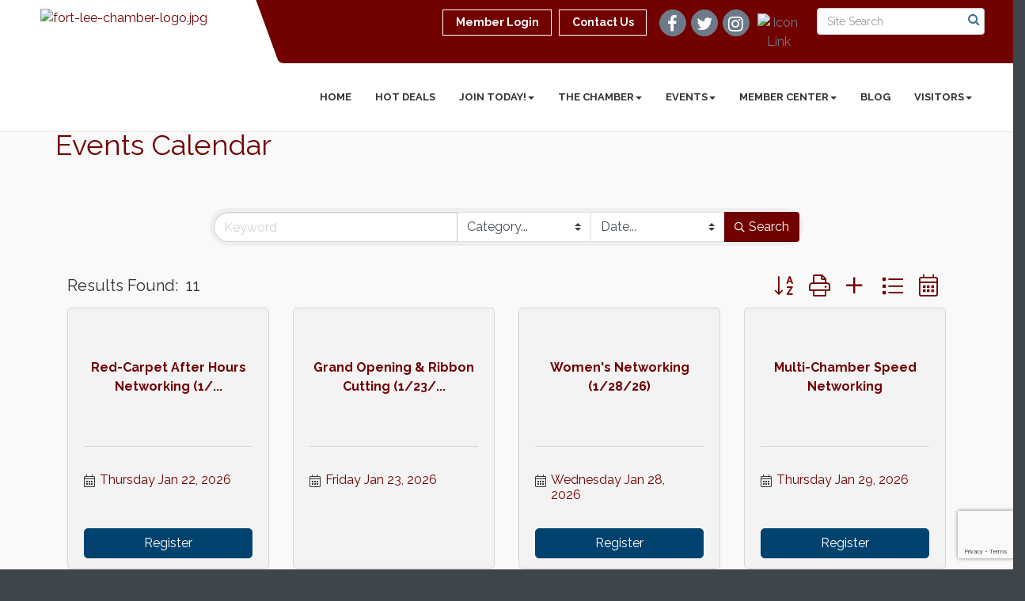

--- FILE ---
content_type: text/html; charset=utf-8
request_url: https://www.fortleechamber.com/events/search
body_size: 19457
content:


<!DOCTYPE html>
<!--[if lt IE 7]> <html dir="ltr" lang="en-US" class="ie6"> <![endif]-->
<!--[if IE 7]>    <html dir="ltr" lang="en-US" class="ie7"> <![endif]-->
<!--[if IE 8]>    <html dir="ltr" lang="en-US" class="ie8"> <![endif]-->
<!--[if gt IE 8]><!--> <html dir="ltr" lang="en-US"> <!--<![endif]-->

<!-- BEGIN head -->
<head>
<!-- start injected HTML (CCID=3175) -->
<!-- page template: http://www.fortleechamber.com/PublicLayout -->
<meta name="keywords" content="Fort Lee Regional Chamber of Commerce,Fort Lee,events,calendar,events calendar,upcoming events,featured events,regional events" />
<meta name="description" content="Fort Lee Regional Chamber of Commerce | Events Calendar" />
<link href="https://www.fortleechamber.com/integration/customerdefinedcss?_=1XIfxg2" rel="stylesheet" type="text/css" />
<!-- link for rss not inserted -->
<link rel="canonical" href="https://www.fortleechamber.com/events" />
<!-- end injected HTML -->

	<!--Meta Tags-->
	<meta http-equiv="Content-Type" content="text/html; charset=UTF-8" />
    <meta charset="utf-8">
	<!--Title-->
	<title>Event List Search | Fort Lee Regional Chamber of Commerce</title>
    <!--Favicon-->
    <link rel="shortcut icon" href="https://chambermaster.blob.core.windows.net/userfiles/UserFiles/chambers/3175/CMS/logo/favicon.png" type="image/x-icon" />
        
    <!-- Begin Styles -->    
    <!-- Page Header -->
    <script type="text/javascript">
        var BASE_URL = "//www.fortleechamber.com/";
        var CMS = CMS || {};
        CMS.Warnings = CMS.Warnings || {};
        CMS.Defaults = CMS.Defaults || {};
    </script>
<link href="/Content/bundles/cms-public-styles?v=D8mNTZ-9UqeGhR8ddDkrI_X_p7u8taSdYzURPHS2JXg1" rel="stylesheet"/>
<script src="/Content/bundles/cms-public-header-scripts?v=yPjNtgpZ8y92tvBtDtdFF4JH0RbMuwi-tJnjLPEBD3o1"></script>
    <script type="text/javascript">
        CMS.jQuery = jQuery.noConflict(true);
    </script>
    
    
    
<!-- header data -->
<style>
.mn-event-head{
    display:none !important;
}
</style>    
    <link href='https://fonts.googleapis.com/css?family=Raleway:400,700,500' rel='stylesheet' type='text/css'>
    <meta name="viewport" content="width=device-width, initial-scale=1.0" />
    <!-- ===== Base Template Styles ===== -->
    <link class="cms-style" href="/services/override/278" rel="stylesheet">
    <!-- ===== IE9 Edit Mode Fix ===== -->
    <!--[if IE]>
    <style>
        .cms-edit-mode i.fa.fa-plus.add-cms-content.pull-right.clickable {
            margin-left: 15px;
        }
    </style>
    <![endif]-->

    


    <link rel="stylesheet" href="//www.fortleechamber.com/css/default" type="text/css" media="all" id="theme-style" />

    <!-- Site Header -->
<!-- header data -->

<!-- Google tag (gtag.js) -->
<script async src="https://www.googletagmanager.com/gtag/js?id=G-MEZCJZZGNB"></script>
<script>
  window.dataLayer = window.dataLayer || [];
  function gtag(){dataLayer.push(arguments);}
  gtag('js', new Date());

  gtag('config', 'G-MEZCJZZGNB');
</script>

<style>
  .dropdown-menu .yamm-content {
    background-color: #7A0303;
}
  .yamm-content .list-unstyled > a {
	color: white;
}
  .yamm a:hover , .yamm a {
    color: white;
}
/*.call-out {
    background-color: #4B555E;
}*/
.panel.eden-block {
    background-color: #f9f9f9;
}
.upcoming-event-area {
    background-color: #f9f9f9;
}
.feature-box-area {
    background-color: #f9f9f9;
}
.dropdown-menu {
    background-color: rgba(0,0,0,.6);
}
.dropdown-menu > li > a {
    color: #fff;
}
h3, .h3 {
    color: #710200;
}
.page-area[pageareaid="Feature 0"] .cms-content .cms-flexslider .flex-caption h3 {
    color: #ffffff;
}
.panel.eden-block .panel-text {
    color: #710200;
}
  
  .welcome-area {
    background-color: #fff;
}
</style>    <!-- End Styles -->
        <script>
            (function (i, s, o, g, r, a, m) {
                i['GoogleAnalyticsObject'] = r; i[r] = i[r] || function () {
                    (i[r].q = i[r].q || []).push(arguments)
                }, i[r].l = 1 * new Date(); a = s.createElement(o),
                m = s.getElementsByTagName(o)[0]; a.async = 1; a.src = g; m.parentNode.insertBefore(a, m)
            })(window, document, 'script', '//www.google-analytics.com/analytics.js', 'ga');

            ga('create', 'UA-106096502-33', 'auto');
            ga('send', 'pageview');
        </script>
    <!-- jQuery first, then Popper.js, then Bootstrap JS -->
    <script src="https://code.jquery.com/jquery-3.7.1.min.js" crossorigin="anonymous"></script>
    <script type="text/javascript" src="https://code.jquery.com/ui/1.13.2/jquery-ui.min.js"></script>
<script src="https://www.fortleechamber.com/Content/bundles/SEO4?v=jX-Yo1jNxYBrX6Ffq1gbxQahkKjKjLSiGjCSMnG9UuU1"></script>
    <script type="text/javascript" src="https://ajax.aspnetcdn.com/ajax/globalize/0.1.1/globalize.min.js"></script>
    <script type="text/javascript" src="https://ajax.aspnetcdn.com/ajax/globalize/0.1.1/cultures/globalize.culture.en-US.js"></script>
    <!-- Required meta tags -->
    <meta charset="utf-8">
    <meta name="viewport" content="width=device-width, initial-scale=1, shrink-to-fit=no">
    <link rel="stylesheet" href="https://code.jquery.com/ui/1.13.2/themes/base/jquery-ui.css" type="text/css" media="all" />
    <script type="text/javascript">
        var MNI = MNI || {};
        MNI.CurrentCulture = 'en-US';
        MNI.CultureDateFormat = 'M/d/yyyy';
        MNI.BaseUrl = 'https://www.fortleechamber.com';
        MNI.jQuery = jQuery.noConflict(true);
        MNI.Page = {
            Domain: 'www.fortleechamber.com',
            Context: 202,
            Category: null,
            Member: null,
            MemberPagePopup: true
        };
        MNI.LayoutPromise = new Promise(function (resolve) {
            MNI.LayoutResolution = resolve;
        });
        MNI.MemberFilterUrl = '';
    </script>


    <script src="https://www.google.com/recaptcha/enterprise.js?render=6LfI_T8rAAAAAMkWHrLP_GfSf3tLy9tKa839wcWa" async defer></script>
    <script>

        const SITE_KEY = '6LfI_T8rAAAAAMkWHrLP_GfSf3tLy9tKa839wcWa';

        // Repeatedly check if grecaptcha has been loaded, and call the callback once it's available
        function waitForGrecaptcha(callback, retries = 10, interval = 1000) {
            if (typeof grecaptcha !== 'undefined' && grecaptcha.enterprise.execute) {
                callback();
            } else if (retries > 0) { 
                setTimeout(() => {
                    waitForGrecaptcha(callback, retries - 1, interval);
                }, interval);
            } else {
                console.error("grecaptcha is not available after multiple attempts");
            }
        }

        // Generates a reCAPTCHA v3 token using grecaptcha.enterprise and injects it into the given form.
        // If the token input doesn't exist, it creates one. Then it executes the callback with the token.
        function setReCaptchaToken(formElement, callback, action = 'submit') {
            grecaptcha.enterprise.ready(function () {
                grecaptcha.enterprise.execute(SITE_KEY, { action: action }).then(function (token) {

                    MNI.jQuery(function ($) {
                        let input = $(formElement).find("input[name='g-recaptcha-v3']");

                        if (input.length === 0) {
                            input = $('<input>', {
                                type: 'hidden',
                                name: 'g-recaptcha-v3',
                                value: token
                            });
                            $(formElement).append(input);
                        }
                        else
                            $(input).val(token);

                        if (typeof callback === 'function') callback(token);
                    })

                });
            });
        }

    </script>




<script src="https://www.fortleechamber.com/Content/bundles/MNI?v=34V3-w6z5bLW9Yl7pjO3C5tja0TdKeHFrpRQ0eCPbz81"></script>

    <script type="text/javascript">
        MNI.jQuery(function ($) {
            (function (url, element, searchTerm, catgid, locationids, lookahead, totalCnt, order, direction, startFrom, endTo) {
                var timeout, request, done, page = 1;

                function check() {
                    if (!request && !done && totalCnt > 0) {
                        var rect = element[0].getBoundingClientRect();
                        var viewableHeight = window.innerHeight || documentElement.clientHeight;

                        if ((viewableHeight - rect.bottom) > 0) {
                            var nextPage = page + 1,
                                params = { page: nextPage, rendermode: 'partial', q: searchTerm, c: catgid, lookahead: lookahead, o: order, d: direction, from: startFrom, to: endTo },
                                isListView = $('.gz-list-card-wrapper').hasClass('gz-list-col');
                            var qryStr = $.param(params);
                            locationids.split(",").forEach(function (id) {
                                qryStr = qryStr + "&l=" + id;
                            });

                            request = $.get(url, qryStr)
                                .done(function (html) {
                                    if (/\S/.test(html)) {
                                        element.append(html);
                                        page = nextPage;
                                        handler();
                                        var $gzns = $('#gzns');
                                        var $info = $('#gzns').find('.col-sm-6.col-md-4');
                                        if ($gzns.width() > 950) {
                                            $info.addClass('col-lg-3');
                                        }
                                        if (isListView) $('.gz-view-btn.gz-list-view').click();
                                    } else {
                                        done = true;
                                    }
                                })
                                .always(function () {
                                    request = null;
                                });
                        }
                    }
                };

                function handler() {
                    if (timeout) {
                        clearTimeout(timeout);
                    }
                    timeout = setTimeout(check, 100);
                };

                $(window).bind('scroll resize', handler);
                handler();
            })('https://www.fortleechamber.com/events/searchscroll', $('#gz-events'), '', '', '', '', 11, '', 0, '1/16/2026', '1/16/2029');
        });
    </script>
    <!-- Bootstrap CSS -->
    <link type="text/css" href="https://www.fortleechamber.com/Content/SEO4/css/bootstrap/bootstrap-ns.min.css" rel="stylesheet" />
<link href="https://www.fortleechamber.com/Content/SEO4/css/fontawesome/css/fa.bundle?v=ruPA372u21djZ69Q5Ysnch4rq1PR55j8o6h6btgP60M1" rel="stylesheet"/>
<link href="https://www.fortleechamber.com/Content/SEO4/css/v4-module.bundle?v=teKUclOSNwyO4iQ2s3q00X0U2jxs0Mkz0T6S0f4p_241" rel="stylesheet"/>
<meta name="referrer" content="origin" /></head>
 <!-- Begin body -->
<body class="cmsbackground">
    


<div id="page-layout" pageLayout="Left Sidebar" pageId=56997>
    
<script>document.body.className += ' fade-out';</script>
<div class="wrapper">
    <header>
        <div class="container-fluid">
            <div class="row">
                <div class="col-xs-7 col-sm-3 logo">
<div class="page-area  global" pageareaid="Head 0">
    <ul class="cms-widgets">

<li class="cms-widget published " contentid="315457" pageareaid="Head 0" order="0" contenttypeid="8">
        <!--  -->
    
    <div class="cms-image-widget ">
            <a href="/" >
                    <img style="max-width:100%" alt="fort-lee-chamber-logo.jpg" src="https://chambermaster.blob.core.windows.net/userfiles/UserFiles/chambers/3175/CMS/FLCC_logo_design_final_4-27-12.jpg">

            </a>
    </div>

    <span style="clear:both;display:block;"></span>
</li>


 

    </ul>
</div>
</div>
                <div class="col-xs-12 col-md-9 aside-logo">
                    <div class="row">
                        <div class="col-md-12 top-bar hidden-xs hidden-sm">
                            <div class="row">
                                <div class="top-bar-item">
<div class="page-area  global" pageareaid="Head 1">
    <ul class="cms-widgets">

<li class="cms-widget published " contentid="315440" pageareaid="Head 1" order="0" contenttypeid="14">
        <!-- 
    <span>Search</span>
 -->
    

    <div class="cms-design-panel" id="content-315440">

<script type="text/javascript">
        (function ($) {
            $(function () {
                $('#content-315440 .cms-search').SiteSearch();
            });
        })(CMS.jQuery)
</script>
<style>
    #content-315440 .cms-search.cms-search-custom .cms-search-holder {
        color:#0071bc;
    }
    #content-315440 .cms-search.cms-search-custom .cms-search-go:hover {
        color:#0071bc;
        border: 1px solid #0071bc;
    }
    #content-315440 .cms-search.cms-search-custom .cms-search-go:not(:hover),
    #content-315440 .cms-search.cms-search-custom .cms-search-go:active {
        background-color: #0071bc;
    }
    #content-315440 .cms-search-results {
        width:100%;
    }
    #content-315440 .cms-search-wrapper {
        width: 100%;
    }
    #content-315440 .cms-search {
        text-align:center ;
    }
    #content-315440 .form-group input.form-control {
        padding-right:25px;
    }
    #content-315440 .cms-pages-results {
        display:block;
    }
    #content-315440 .cms-members-results {
        display:block;
    }
    #content-315440 .cms-category-results {
        display:block;
    }
    #content-315440 .cms-quicklink-results {
        display:block;
    }
    #content-315440 .cms-events-results {
        display:block;
    }
    #content-315440 .cms-search-go {
        display:none;
    }
    #content-315440 .cms-search-holder {
        display:block;
    }
    #content-315440 .search-wrapper {
        margin-right:auto;
    }
</style>
<div class="cms-content cms-search cms-search-primary" state="none">
    <div class="cms-search-wrapper">
        <div class="form-group">
            <i class="fa fa-search cms-search-holder" title="Search"></i>
            <div class="cms-search-go">Go</div>
            <div class="search-wrapper">
                <input type="text" class="form-control" placeholder="Site Search">
                <input type="hidden" class="cms-search-mask" value="31">
                <input type="hidden" class="cms-search-limit" value="15">
            </div>
        </div>
        <div class="cms-search-results">
            <div class="search-results-wrapper">
                <div class="cms-pages-results">
                    <h4><strong>Pages</strong></h4>
                    <ul></ul>
                </div>
                <div class="cms-members-results">
                    <h4><strong>Members</strong></h4>
                    <ul></ul>
                </div>
                <div class="cms-category-results">
                    <h4><strong>Categories</strong></h4>
                    <ul></ul>
                </div>
                <div class="cms-quicklink-results">
                    <h4><strong>Quicklinks</strong></h4>
                    <ul></ul>
                </div>
                <div class="cms-events-results">
                    <h4><strong>Events</strong></h4>
                    <ul></ul>
                </div>
            </div>
        </div>
    </div>
</div>





    </div>

    <span style="clear:both;display:block;"></span>
</li>


 

    </ul>
</div>
</div>
                                <div class="top-bar-item">
<div class="page-area  global" pageareaid="Head 2">
    <ul class="cms-widgets">

<li class="cms-widget published " contentid="315437" pageareaid="Head 2" order="0" contenttypeid="9">
        <!--  -->
    
    <div class="cms-cm-icons">
        <ul class="cms-icon-links fixed  icon-links-optional  " count="4" id="content-315437">
                <li class="cms-icon-link">
                    <a href="https://www.facebook.com/FLRCC/" target=&quot;_blank&quot;>
                        <div class="panel-icon">
                                <i class="fa fa-facebook flat-social" title="Icon Link"></i>
                                                    </div>
                    </a>
                </li>
                <li class="cms-icon-link">
                    <a href="https://twitter.com/FLRCC" target=&quot;_blank&quot;>
                        <div class="panel-icon">
                                <i class="fa fa-twitter flat-social" title="Icon Link"></i>
                                                    </div>
                    </a>
                </li>
                <li class="cms-icon-link">
                    <a href="https://www.instagram.com/fortleechamberofcommerce/ " target=&quot;_blank&quot;>
                        <div class="panel-icon">
                                <i class="fa fa-instagram flat-social" title="Icon Link"></i>
                                                    </div>
                    </a>
                </li>
                <li class="cms-icon-link">
                    <a href="https://membersatwork.podbean.com/" target=&quot;_blank&quot;>
                        <div class="panel-icon">
                                                            <span class="panel-image"><img class="transparent" src="https://chambermaster.blob.core.windows.net/userfiles/UserFiles/chambers/3175/CMS/Members-at-Work-Podcast-Logo.jpg" title="Icon Link"></span>
                        </div>
                    </a>
                </li>
        </ul>
    </div>

    <span style="clear:both;display:block;"></span>
</li>


 

    </ul>
</div>
</div>
                                <div class="top-bar-item">
<div class="page-area  global" pageareaid="Head 3">
    <ul class="cms-widgets">

<li class="cms-widget published " contentid="315425" pageareaid="Head 3" order="0" contenttypeid="7">
        <!--  -->
    
    <div class="cms-custom-links">
            <style>
                
                ul#content-315425.sidebar-nav.cms-ghost.sidebar-default.custom .nav-item a {
                    background-color:RGBA(255, 255, 255, 0);
                    border-color:#ffffff;
                    color:#ffffff;
                }
                                ul#content-315425.sidebar-nav.sidebar-default.custom .nav-item a {
                    background-color:RGBA(255, 255, 255, 0);
                    border-color:RGBA(255, 255, 255, 0);
                    color:#ffffff;
                }
            </style>
        <div class="cms-alignment-wrapper right ">
            <ul class="sidebar-nav sidebar-default custom  cms-ghost " id="content-315425">
                    <li>
                        <div class="nav-item">
                            <a href="/login" >
                                <span class="panel-icon">
                                                                            <span class="panel-image"><img class="blank" src="https://devchambermaster.blob.core.windows.net/cms/media/icons/add-icon-flat.png"></span>
                                                                            <span>Member Login</span>
                                </span>
                            </a>
                        </div>
                    </li>
                    <li>
                        <div class="nav-item">
                            <a href="/contact" >
                                <span class="panel-icon">
                                                                            <span class="panel-image"><img class="blank" src="https://devchambermaster.blob.core.windows.net/cms/media/icons/add-icon-flat.png"></span>
                                                                            <span>Contact Us</span>
                                </span>
                            </a>
                        </div>
                    </li>
            </ul>
        </div>
    </div>    

    <span style="clear:both;display:block;"></span>
</li>


 

    </ul>
</div>
</div>
                            </div>
                        </div>
                        <!-- Navigation -->
                        <div class="col-md-12">
                            <div class="row">
                                <nav class="navbar navbar-default" role="navigation">
                                    <!-- mobile display -->
                                    <div class="navbar-header">
                                        <button type="button" class="navbar-toggle" data-toggle="collapse" data-target="#bs-example-navbar-collapse-1"> <span class="sr-only">Toggle navigation</span> <span class="icon-bar"></span> <span class="icon-bar"></span> <span class="icon-bar"></span></button>
                                    </div>
                                    <!-- Collect the nav links, forms, and other content for toggling -->
                                    <div class="collapse navbar-collapse" id="bs-example-navbar-collapse-1">
                                        <div id="cm-cms-menu">
                                            <div class="top-bar visible-xs-block visible-sm-block">
                                                <div class="top-bar-item">
<div class="page-area  global" pageareaid="Head 1">
    <ul class="cms-widgets">

<li class="cms-widget published " contentid="315440" pageareaid="Head 1" order="0" contenttypeid="14">
        <!-- 
    <span>Search</span>
 -->
    

    <div class="cms-design-panel" id="content-315440">

<script type="text/javascript">
        (function ($) {
            $(function () {
                $('#content-315440 .cms-search').SiteSearch();
            });
        })(CMS.jQuery)
</script>
<style>
    #content-315440 .cms-search.cms-search-custom .cms-search-holder {
        color:#0071bc;
    }
    #content-315440 .cms-search.cms-search-custom .cms-search-go:hover {
        color:#0071bc;
        border: 1px solid #0071bc;
    }
    #content-315440 .cms-search.cms-search-custom .cms-search-go:not(:hover),
    #content-315440 .cms-search.cms-search-custom .cms-search-go:active {
        background-color: #0071bc;
    }
    #content-315440 .cms-search-results {
        width:100%;
    }
    #content-315440 .cms-search-wrapper {
        width: 100%;
    }
    #content-315440 .cms-search {
        text-align:center ;
    }
    #content-315440 .form-group input.form-control {
        padding-right:25px;
    }
    #content-315440 .cms-pages-results {
        display:block;
    }
    #content-315440 .cms-members-results {
        display:block;
    }
    #content-315440 .cms-category-results {
        display:block;
    }
    #content-315440 .cms-quicklink-results {
        display:block;
    }
    #content-315440 .cms-events-results {
        display:block;
    }
    #content-315440 .cms-search-go {
        display:none;
    }
    #content-315440 .cms-search-holder {
        display:block;
    }
    #content-315440 .search-wrapper {
        margin-right:auto;
    }
</style>
<div class="cms-content cms-search cms-search-primary" state="none">
    <div class="cms-search-wrapper">
        <div class="form-group">
            <i class="fa fa-search cms-search-holder" title="Search"></i>
            <div class="cms-search-go">Go</div>
            <div class="search-wrapper">
                <input type="text" class="form-control" placeholder="Site Search">
                <input type="hidden" class="cms-search-mask" value="31">
                <input type="hidden" class="cms-search-limit" value="15">
            </div>
        </div>
        <div class="cms-search-results">
            <div class="search-results-wrapper">
                <div class="cms-pages-results">
                    <h4><strong>Pages</strong></h4>
                    <ul></ul>
                </div>
                <div class="cms-members-results">
                    <h4><strong>Members</strong></h4>
                    <ul></ul>
                </div>
                <div class="cms-category-results">
                    <h4><strong>Categories</strong></h4>
                    <ul></ul>
                </div>
                <div class="cms-quicklink-results">
                    <h4><strong>Quicklinks</strong></h4>
                    <ul></ul>
                </div>
                <div class="cms-events-results">
                    <h4><strong>Events</strong></h4>
                    <ul></ul>
                </div>
            </div>
        </div>
    </div>
</div>





    </div>

    <span style="clear:both;display:block;"></span>
</li>


 

    </ul>
</div>
</div>
                                                <div class="top-bar-item">
<div class="page-area  global" pageareaid="Head 2">
    <ul class="cms-widgets">

<li class="cms-widget published " contentid="315437" pageareaid="Head 2" order="0" contenttypeid="9">
        <!--  -->
    
    <div class="cms-cm-icons">
        <ul class="cms-icon-links fixed  icon-links-optional  " count="4" id="content-315437">
                <li class="cms-icon-link">
                    <a href="https://www.facebook.com/FLRCC/" target=&quot;_blank&quot;>
                        <div class="panel-icon">
                                <i class="fa fa-facebook flat-social" title="Icon Link"></i>
                                                    </div>
                    </a>
                </li>
                <li class="cms-icon-link">
                    <a href="https://twitter.com/FLRCC" target=&quot;_blank&quot;>
                        <div class="panel-icon">
                                <i class="fa fa-twitter flat-social" title="Icon Link"></i>
                                                    </div>
                    </a>
                </li>
                <li class="cms-icon-link">
                    <a href="https://www.instagram.com/fortleechamberofcommerce/ " target=&quot;_blank&quot;>
                        <div class="panel-icon">
                                <i class="fa fa-instagram flat-social" title="Icon Link"></i>
                                                    </div>
                    </a>
                </li>
                <li class="cms-icon-link">
                    <a href="https://membersatwork.podbean.com/" target=&quot;_blank&quot;>
                        <div class="panel-icon">
                                                            <span class="panel-image"><img class="transparent" src="https://chambermaster.blob.core.windows.net/userfiles/UserFiles/chambers/3175/CMS/Members-at-Work-Podcast-Logo.jpg" title="Icon Link"></span>
                        </div>
                    </a>
                </li>
        </ul>
    </div>

    <span style="clear:both;display:block;"></span>
</li>


 

    </ul>
</div>
</div>
                                                <div class="top-bar-item">
<div class="page-area  global" pageareaid="Head 3">
    <ul class="cms-widgets">

<li class="cms-widget published " contentid="315425" pageareaid="Head 3" order="0" contenttypeid="7">
        <!--  -->
    
    <div class="cms-custom-links">
            <style>
                
                ul#content-315425.sidebar-nav.cms-ghost.sidebar-default.custom .nav-item a {
                    background-color:RGBA(255, 255, 255, 0);
                    border-color:#ffffff;
                    color:#ffffff;
                }
                                ul#content-315425.sidebar-nav.sidebar-default.custom .nav-item a {
                    background-color:RGBA(255, 255, 255, 0);
                    border-color:RGBA(255, 255, 255, 0);
                    color:#ffffff;
                }
            </style>
        <div class="cms-alignment-wrapper right ">
            <ul class="sidebar-nav sidebar-default custom  cms-ghost " id="content-315425">
                    <li>
                        <div class="nav-item">
                            <a href="/login" >
                                <span class="panel-icon">
                                                                            <span class="panel-image"><img class="blank" src="https://devchambermaster.blob.core.windows.net/cms/media/icons/add-icon-flat.png"></span>
                                                                            <span>Member Login</span>
                                </span>
                            </a>
                        </div>
                    </li>
                    <li>
                        <div class="nav-item">
                            <a href="/contact" >
                                <span class="panel-icon">
                                                                            <span class="panel-image"><img class="blank" src="https://devchambermaster.blob.core.windows.net/cms/media/icons/add-icon-flat.png"></span>
                                                                            <span>Contact Us</span>
                                </span>
                            </a>
                        </div>
                    </li>
            </ul>
        </div>
    </div>    

    <span style="clear:both;display:block;"></span>
</li>


 

    </ul>
</div>
</div>
                                            </div>
                                            

<ul menu-id="3910" class="nav navbar-nav cms-bootstrap-menu">
                <li ><a href="/" target="_self">Home</a></li>
            <li ><a href="https://www.fortleechamber.com/hotdeals/" target="_blank">Hot Deals</a></li>
            <li class="dropdown">
                <a href="#" class="dropdown-toggle" data-toggle="dropdown" target="_self">Join Today!<b class="caret"></b></a>
                <ul class="dropdown-menu">
                                <li ><a href="/membership-benefits" target="_self">Member Benefits</a></li>
            <li ><a href="/member/newmemberapp/" target="_self">Application</a></li>
            <li ><a href="/your-action-plan-as-a-new-member" target="_self">Your Action Plan as a New Member</a></li>
            <li ><a href="/ambassador-program" target="_self">Ambassador Program</a></li>
            <li ><a href="/networking" target="_self">Networking</a></li>
            <li ><a href="/marketing-opportunities" target="_self">Marketing Opportunities</a></li>
            <li ><a href="/ribbon-cuttings" target="_self">Ribbon Cuttings</a></li>
            <li ><a href="/contact/" target="_self">Contact Us</a></li>

                </ul>
            </li>
            <li class="dropdown">
                <a href="#" class="dropdown-toggle" data-toggle="dropdown" target="_self">The Chamber<b class="caret"></b></a>
                <ul class="dropdown-menu">
                                <li ><a href="/about-us" target="_self">About Us</a></li>
            <li ><a href="/president-executive-director-messages" target="_self">President &amp; Executive Director Messages</a></li>
            <li ><a href="/groups/GroupRoster/board-of-directors-2023-24-76" target="_self">Board of Directors</a></li>
            <li ><a href="/icc" target="_self">ICC</a></li>
            <li ><a href="/stigma-free" target="_self">Stigma Free</a></li>

                </ul>
            </li>
            <li class="dropdown">
                <a href="#" class="dropdown-toggle" data-toggle="dropdown" target="_self">Events<b class="caret"></b></a>
                <ul class="dropdown-menu">
                                <li ><a href="/events/calendar/" target="_self">Calendar</a></li>
            <li ><a href="/sponsorships" target="_self">Sponsorships</a></li>

                </ul>
            </li>
            <li class="dropdown">
                <a href="#" class="dropdown-toggle" data-toggle="dropdown" target="_self">Member Center<b class="caret"></b></a>
                <ul class="dropdown-menu">
                                <li ><a href="/list/" target="_self">Directory</a></li>
            <li ><a href="/membership-benefits" target="_self">Membership Benefits</a></li>
            <li marker=member-login><a href="/login/" target="_self">Member Login</a></li>

                </ul>
            </li>
            <li ><a href="/blog/3602" target="_self">Blog</a></li>
            <li class="dropdown">
                <a href="#" class="dropdown-toggle" data-toggle="dropdown" target="_self">Visitors<b class="caret"></b></a>
                <ul class="dropdown-menu">
                                <li ><a href="/list/ql/lodging-travel-15" target="_self">Lodging</a></li>
            <li ><a href="/list/ql/retail-47" target="_self">Shopping</a></li>
            <li ><a href="/list/ql/restaurants-food-beverages-22" target="_self">Dining</a></li>
            <li ><a href="/list/ql/real-estate-32" target="_self">Real Estate</a></li>
            <li ><a href="/list/ql/arts-culture-entertainment-3" target="_self">Entertainment</a></li>
            <li ><a href="/map/" target="_self">Map</a></li>
            <li ><a href="/weather/" target="_self">Weather</a></li>

                </ul>
            </li>

</ul>


                                        </div>
                                    </div>
                                    <!-- /.navbar-collapse -->
                                </nav>
                            </div>
                        </div>
                    </div>
                </div>
            </div>
        </div>
    </header>
    <!-- /Navigation -->
    <!-- Main Content -->
    

<main>
  <div class="slider-area">
    <div class="container-fluid">
      <div class="row">
        <div class="col-md-12">
<div class="page-area  local" pageareaid="Feature 0">
    <ul class="cms-widgets">
    </ul>
</div>
 </div>
      </div>
      <div class="row">
        <div class="col-md-12">
<div class="page-area  global" pageareaid="Global Feature 0">
    <ul class="cms-widgets">
    </ul>
</div>
 </div>
      </div>
    </div>
  </div>
  <div class="container inside-page">
    <div class="row">
      <div class="col-xs-12">
<div class="page-area  global" pageareaid="Layout Top 0">
    <ul class="cms-widgets">
    </ul>
</div>
</div>
    </div>
    <div class="row">
      <div class="col-xs-12">
<div class="page-area  local" pageareaid="1">
    <ul class="cms-widgets">

<li class="cms-widget published " contentid="323678" pageareaid="1" order="0" contenttypeid="6">
        <!-- 
    <span>Generic</span>
 -->
    

    <div class="cms-design-panel" id="content-323678">
<h1>Events Calendar</h1>
    </div>

    <span style="clear:both;display:block;"></span>
</li>


 


<li class="cms-widget published " contentid="315419" pageareaid="1" order="1" contenttypeid="1">
        <!--  -->
    
    <div class="cms-content" id="content-315419">
            <div id="gzns">
        
<div class="container-fluid gz-events-list">
    <!-- pagetitle and deals buttons row, deals buttons are now removed but leaving div incase we add back in -->
    <div class="d-flex w-100 gz-pagetitle-dealsbuttons">
        
        

<div class="gz-dealsbuttons"></div>

    </div>
    <!--banner ad -->



<div class="row gz-banner"><div class="col"><div class="mn-banner mn-banner-premier"><div id="mn-banner"><noscript><iframe src="https://www.fortleechamber.com/sponsors/adsframe?context=202&amp;maxWidth=480&amp;maxHeight=60&amp;max=1&amp;rotate=False" width="480" height="60" scrolling="no" frameborder="0" allowtransparency="true" marginwidth="0" marginheight="0"></iframe></noscript></div></div></div></div>
<script type="text/javascript">
    var _mnisq=_mnisq||[];
    _mnisq.push(["domain","www.fortleechamber.com"],["context",202],["max",5],["rotate",1],["maxWidth",480],["maxHeight",60],["create","mn-banner"]);
    (function(b,d,a,c){b.getElementById(d)||(c=b.getElementsByTagName(a)[0],a=b.createElement(a),a.type="text/javascript",a.async=!0,a.src="https://www.fortleechamber.com/Content/Script/Ads.min.js",c.parentNode.insertBefore(a,c))})(document,"mni-ads-script","script");
</script>
    


<!-- search filter bar similar to directory search, but added month option and unique parent class in row-->
<div class="row gz-events-search-filters">
         <div class="col">
<form action="https://www.fortleechamber.com/events/search" class="mn-form" method="get">                  <div class="input-group gz-search-filters">
                      <input for="search" type="text" name="q" class="form-control gz-search-keyword" aria-label="Search by keyword" placeholder="Keyword">
                          <select class="custom-select gz-search-category" id="category-select" name="c" aria-label="Search by Category">
                              <option value="" selected>Category...</option>
                              <option  value="2">Arts &amp; Culture</option><option  value="14">Breakfast</option><option  value="6">Chamber Of Commerce</option><option  value="9">Clubs/Organizations</option><option  value="3">Community</option><option  value="1">Festivals &amp; Celebrations</option><option  value="4">Government</option><option  value="11">Networking</option><option  value="10">Recreation &amp; Sports</option><option  value="5">Schools</option><option  value="16">Young Professionals</option>
                          </select>
                                                                      <select class="custom-select gz-search-month" id="month-select" name="Lookahead" aria-label="Search by Month">
                              <option value="" selected>Date...</option>
                              <option  value="1">Today</option>
                              <option  value="7">This Week</option>
                              <option  value="30">This Month</option>
                              <option  value="60">This Month &amp; Next</option>
                              <option  value="360">This Year</option>
                          </select>
                      <div class="input-group-append gz-search-append">
                          <button class="btn gz-search-btn" type="submit" role="search" title="Search" aria-label="Search Submit"><i class="gz-far gz-fa-search"></i>Search</button>
                      </div>
                  </div>
</form>            <!-- badge pills, these display if keyword or items in search are selected, not sure if they only need to display on the results page or both the main page and results -->
             <div class="gz-search-pills">
                
                
             </div>
        </div>   
</div>

    <!--results count and sort -->
    <div class="row gz-toolbar">
        <div class="col">
            <div class="btn-toolbar justify-content-between gz-results-toolbar" role="toolbar" aria-label="Toolbar with button groups">
                <div class="input-group gz-results-found">
                    <div class="input-group-text gz-results-found-text" id="results-found">
                        <span class="gz-subtitle gz-results-title">Results Found: </span>
                        <span class="gz-subtitle gz-results-count">11</span>
                    </div>
                </div>
                <div class="gz-toolbar-buttons">
                    <div class="btn-group gz-toolbar-group" role="group" aria-describedby="buttongroup" id="sorting"><span id="buttongroup" class="sr-only">Button group with nested dropdown</span>
                            <a type="button" class="gz-sort-alpha" role="button" title="Sort by A-Z" href="https://www.fortleechamber.com/events?from=1/16/2026&amp;to=1/16/2029&amp;o=alpha"><i class="gz-fal gz-fa-sort-alpha-down"></i><i class="gz-fal gz-fa-sort-alpha-up"></i><i class="gz-fal gz-fa-sort-numeric-down"></i></a>

                        <a rel="nofollow" href="https://www.fortleechamber.com/events/search?rendermode=print" class="gz-toolbar-btn" role="button" title="Print" onclick="return!MNI.Window.Print(this)"><i class="gz-fal gz-fa-print"></i></a>
                            <a href="https://www.fortleechamber.com/events/public-submission" class="gz-toolbar-btn" role="button" title="Submit New Event"><i class="gz-fal gz-fa-plus"></i></a>
                        <a href="#" class="gz-view-btn gz-cards-view gz-toolbar-btn active" role="button" title="Card View"><i class="gz-fal gz-fa-th"></i></a>
                        <a href="#" class="gz-view-btn gz-list-view gz-toolbar-btn" role="button" title="List View"><i class="gz-fal gz-fa-list"></i></a>
                        <a href="https://www.fortleechamber.com/events/calendar/2026-01-16" class="gz-toolbar-btn" role="button" title="Calendar View"><i class="gz-fal gz-fa-calendar-alt"></i></a>
                    </div>
                </div>
            </div>
        </div>
    </div>
    <!-- List view, start of events list cards-->
    <div id="gz-events" class="row gz-cards gz-events-cards">
        <div class="gz-list-card-wrapper col-sm-6 col-md-4 ">

<!-- start of first card, use this markup and repeat for each one-->
<div class="card gz-events-card gz-no-logo gz-event-catg1 gz-event-catg2 gz-event-catg3 gz-event-catg6 gz-event-catg11 gz-event-catg16">
    <!--add ISCP category class after .gz-events-card above if category styled in ISCP, use/add the same selectors as we currently do but gz instead of mn-->
    <div class="card-header">
        <a href="https://www.fortleechamber.com/events/details/red-carpet-after-hours-networking-1-22-26-1297">
            <span class="gz-img-placeholder">Red-Carpet After Hours Networking (1/...</span>
            <!-- if no image, omit img and display span of text <span class="gz-img-placeholder">Charter Communications</span> -->
        </a>
    </div>
    <div class="card-body gz-events-card-title">
        <h5 class="card-title gz-card-title">
            <a href="https://www.fortleechamber.com/events/details/red-carpet-after-hours-networking-1-22-26-1297">Red-Carpet After Hours Networking (1/22/26)</a>
        </h5>
        
        <ul class="list-group list-group-flush">
            <!--for schema.org, change to correct the datetime-->
            <li class="list-group-item gz-card-date">
                <a href="https://www.fortleechamber.com/events/details/red-carpet-after-hours-networking-1-22-26-1297" class="card-link">
                    <i class="gz-fal gz-fa-calendar-alt"></i>
                    <span content="2026-01-22T17:30">Thursday Jan 22, 2026</span>
                    <meta content="2026-01-22T19:00" />
                </a>
            </li>
            
        </ul>
    </div>
    <div class="card-footer">
            <p class="card-text gz-events-cat">
                <span class="gz-cat-label">Categories:</span>
                <span class="gz-cat">Festivals &amp; Celebrations</span><span class="gz-cat">Arts &amp; Culture</span><span class="gz-cat">Community</span><span class="gz-cat">Chamber Of Commerce</span><span class="gz-cat">Networking</span><span class="gz-cat">Young Professionals</span>
            </p>
        <a type="button" href="https://www.fortleechamber.com/events/register/1297" onclick="return!MNI.Window.RegisterEvent(this)" target="RegisterEvent1297" class="btn btn-block">Register</a>    </div>
</div>
<!-- end of card-->
</div><div class="gz-list-card-wrapper col-sm-6 col-md-4 ">

<!-- start of first card, use this markup and repeat for each one-->
<div class="card gz-events-card gz-no-logo ">
    <!--add ISCP category class after .gz-events-card above if category styled in ISCP, use/add the same selectors as we currently do but gz instead of mn-->
    <div class="card-header">
        <a href="https://www.fortleechamber.com/events/details/grand-opening-ribbon-cutting-1-23-26-1313">
            <span class="gz-img-placeholder">Grand Opening &amp; Ribbon Cutting (1/23/...</span>
            <!-- if no image, omit img and display span of text <span class="gz-img-placeholder">Charter Communications</span> -->
        </a>
    </div>
    <div class="card-body gz-events-card-title">
        <h5 class="card-title gz-card-title">
            <a href="https://www.fortleechamber.com/events/details/grand-opening-ribbon-cutting-1-23-26-1313">Grand Opening &amp; Ribbon Cutting (1/23/26)</a>
        </h5>
        
        <ul class="list-group list-group-flush">
            <!--for schema.org, change to correct the datetime-->
            <li class="list-group-item gz-card-date">
                <a href="https://www.fortleechamber.com/events/details/grand-opening-ribbon-cutting-1-23-26-1313" class="card-link">
                    <i class="gz-fal gz-fa-calendar-alt"></i>
                    <span content="2026-01-23T17:00">Friday Jan 23, 2026</span>
                    <meta content="2026-01-23T18:00" />
                </a>
            </li>
            
        </ul>
    </div>
    <div class="card-footer">
            </div>
</div>
<!-- end of card-->
</div><div class="gz-list-card-wrapper col-sm-6 col-md-4 ">

<!-- start of first card, use this markup and repeat for each one-->
<div class="card gz-events-card gz-no-logo gz-event-catg6 gz-event-catg11 gz-event-catg14">
    <!--add ISCP category class after .gz-events-card above if category styled in ISCP, use/add the same selectors as we currently do but gz instead of mn-->
    <div class="card-header">
        <a href="https://www.fortleechamber.com/events/details/women-s-networking-1-28-26-1298">
            <span class="gz-img-placeholder">Women&#39;s Networking (1/28/26)</span>
            <!-- if no image, omit img and display span of text <span class="gz-img-placeholder">Charter Communications</span> -->
        </a>
    </div>
    <div class="card-body gz-events-card-title">
        <h5 class="card-title gz-card-title">
            <a href="https://www.fortleechamber.com/events/details/women-s-networking-1-28-26-1298">Women&#39;s Networking (1/28/26)</a>
        </h5>
        
        <ul class="list-group list-group-flush">
            <!--for schema.org, change to correct the datetime-->
            <li class="list-group-item gz-card-date">
                <a href="https://www.fortleechamber.com/events/details/women-s-networking-1-28-26-1298" class="card-link">
                    <i class="gz-fal gz-fa-calendar-alt"></i>
                    <span content="2026-01-28T09:30">Wednesday Jan 28, 2026</span>
                    <meta content="2026-01-28T11:00" />
                </a>
            </li>
            
        </ul>
    </div>
    <div class="card-footer">
            <p class="card-text gz-events-cat">
                <span class="gz-cat-label">Categories:</span>
                <span class="gz-cat">Chamber Of Commerce</span><span class="gz-cat">Networking</span><span class="gz-cat">Breakfast</span>
            </p>
        <a type="button" href="https://www.fortleechamber.com/events/register/1298" onclick="return!MNI.Window.RegisterEvent(this)" target="RegisterEvent1298" class="btn btn-block">Register</a>    </div>
</div>
<!-- end of card-->
</div><div class="gz-list-card-wrapper col-sm-6 col-md-4 ">

<!-- start of first card, use this markup and repeat for each one-->
<div class="card gz-events-card gz-no-logo gz-event-catg6 gz-event-catg11 gz-event-catg16">
    <!--add ISCP category class after .gz-events-card above if category styled in ISCP, use/add the same selectors as we currently do but gz instead of mn-->
    <div class="card-header">
        <a href="https://www.fortleechamber.com/events/details/multi-chamber-speed-networking-1307">
            <span class="gz-img-placeholder">Multi-Chamber Speed Networking</span>
            <!-- if no image, omit img and display span of text <span class="gz-img-placeholder">Charter Communications</span> -->
        </a>
    </div>
    <div class="card-body gz-events-card-title">
        <h5 class="card-title gz-card-title">
            <a href="https://www.fortleechamber.com/events/details/multi-chamber-speed-networking-1307">Multi-Chamber Speed Networking</a>
        </h5>
        
        <ul class="list-group list-group-flush">
            <!--for schema.org, change to correct the datetime-->
            <li class="list-group-item gz-card-date">
                <a href="https://www.fortleechamber.com/events/details/multi-chamber-speed-networking-1307" class="card-link">
                    <i class="gz-fal gz-fa-calendar-alt"></i>
                    <span content="2026-01-29T08:00">Thursday Jan 29, 2026</span>
                    <meta content="2026-01-29T09:30" />
                </a>
            </li>
            
        </ul>
    </div>
    <div class="card-footer">
            <p class="card-text gz-events-cat">
                <span class="gz-cat-label">Categories:</span>
                <span class="gz-cat">Chamber Of Commerce</span><span class="gz-cat">Networking</span><span class="gz-cat">Young Professionals</span>
            </p>
        <a type="button" href="https://www.fortleechamber.com/events/register/1307" onclick="return!MNI.Window.RegisterEvent(this)" target="RegisterEvent1307" class="btn btn-block">Register</a>    </div>
</div>
<!-- end of card-->
</div><div class="gz-list-card-wrapper col-sm-6 col-md-4 ">

<!-- start of first card, use this markup and repeat for each one-->
<div class="card gz-events-card gz-no-logo gz-event-catg5 gz-event-catg6 gz-event-catg11 gz-event-catg16">
    <!--add ISCP category class after .gz-events-card above if category styled in ISCP, use/add the same selectors as we currently do but gz instead of mn-->
    <div class="card-header">
        <a href="https://www.fortleechamber.com/events/details/high-impact-manager-accelerator-program-01-29-2026-1301">
            <span class="gz-img-placeholder">High Impact Manager Accelerator Progr...</span>
            <!-- if no image, omit img and display span of text <span class="gz-img-placeholder">Charter Communications</span> -->
        </a>
    </div>
    <div class="card-body gz-events-card-title">
        <h5 class="card-title gz-card-title">
            <a href="https://www.fortleechamber.com/events/details/high-impact-manager-accelerator-program-01-29-2026-1301">High Impact Manager Accelerator Program</a>
        </h5>
        
        <ul class="list-group list-group-flush">
            <!--for schema.org, change to correct the datetime-->
            <li class="list-group-item gz-card-date">
                <a href="https://www.fortleechamber.com/events/details/high-impact-manager-accelerator-program-01-29-2026-1301" class="card-link">
                    <i class="gz-fal gz-fa-calendar-alt"></i>
                    <span content="2026-01-29T11:30">Thursday Jan 29, 2026</span>
                    <meta content="2026-01-29T13:30" />
                </a>
            </li>
            
        </ul>
    </div>
    <div class="card-footer">
            <p class="card-text gz-events-cat">
                <span class="gz-cat-label">Categories:</span>
                <span class="gz-cat">Schools</span><span class="gz-cat">Chamber Of Commerce</span><span class="gz-cat">Networking</span><span class="gz-cat">Young Professionals</span>
            </p>
        <a type="button" href="https://www.fortleechamber.com/events/register/1301" onclick="return!MNI.Window.RegisterEvent(this)" target="RegisterEvent1301" class="btn btn-block">Register</a>    </div>
</div>
<!-- end of card-->
</div><div class="gz-list-card-wrapper col-sm-6 col-md-4 ">

<!-- start of first card, use this markup and repeat for each one-->
<div class="card gz-events-card gz-no-logo gz-event-catg6 gz-event-catg11 gz-event-catg14">
    <!--add ISCP category class after .gz-events-card above if category styled in ISCP, use/add the same selectors as we currently do but gz instead of mn-->
    <div class="card-header">
        <a href="https://www.fortleechamber.com/events/details/monthly-morning-networking-2-5-26-1312">
            <span class="gz-img-placeholder">Monthly Morning Networking (2/5/26)</span>
            <!-- if no image, omit img and display span of text <span class="gz-img-placeholder">Charter Communications</span> -->
        </a>
    </div>
    <div class="card-body gz-events-card-title">
        <h5 class="card-title gz-card-title">
            <a href="https://www.fortleechamber.com/events/details/monthly-morning-networking-2-5-26-1312">Monthly Morning Networking (2/5/26)</a>
        </h5>
        
        <ul class="list-group list-group-flush">
            <!--for schema.org, change to correct the datetime-->
            <li class="list-group-item gz-card-date">
                <a href="https://www.fortleechamber.com/events/details/monthly-morning-networking-2-5-26-1312" class="card-link">
                    <i class="gz-fal gz-fa-calendar-alt"></i>
                    <span content="2026-02-05T09:00">Thursday Feb 5, 2026</span>
                    <meta content="2026-02-05T10:30" />
                </a>
            </li>
            
        </ul>
    </div>
    <div class="card-footer">
            <p class="card-text gz-events-cat">
                <span class="gz-cat-label">Categories:</span>
                <span class="gz-cat">Chamber Of Commerce</span><span class="gz-cat">Networking</span><span class="gz-cat">Breakfast</span>
            </p>
        <a type="button" href="https://www.fortleechamber.com/events/register/1312" onclick="return!MNI.Window.RegisterEvent(this)" target="RegisterEvent1312" class="btn btn-block">Register</a>    </div>
</div>
<!-- end of card-->
</div><div class="gz-list-card-wrapper col-sm-6 col-md-4 ">

<!-- start of first card, use this markup and repeat for each one-->
<div class="card gz-events-card gz-no-logo gz-event-catg5 gz-event-catg6 gz-event-catg11 gz-event-catg16">
    <!--add ISCP category class after .gz-events-card above if category styled in ISCP, use/add the same selectors as we currently do but gz instead of mn-->
    <div class="card-header">
        <a href="https://www.fortleechamber.com/events/details/high-impact-manager-accelerator-program-02-12-2026-1302">
            <span class="gz-img-placeholder">High Impact Manager Accelerator Progr...</span>
            <!-- if no image, omit img and display span of text <span class="gz-img-placeholder">Charter Communications</span> -->
        </a>
    </div>
    <div class="card-body gz-events-card-title">
        <h5 class="card-title gz-card-title">
            <a href="https://www.fortleechamber.com/events/details/high-impact-manager-accelerator-program-02-12-2026-1302">High Impact Manager Accelerator Program</a>
        </h5>
        
        <ul class="list-group list-group-flush">
            <!--for schema.org, change to correct the datetime-->
            <li class="list-group-item gz-card-date">
                <a href="https://www.fortleechamber.com/events/details/high-impact-manager-accelerator-program-02-12-2026-1302" class="card-link">
                    <i class="gz-fal gz-fa-calendar-alt"></i>
                    <span content="2026-02-12T11:30">Thursday Feb 12, 2026</span>
                    <meta content="2026-02-12T13:30" />
                </a>
            </li>
            
        </ul>
    </div>
    <div class="card-footer">
            <p class="card-text gz-events-cat">
                <span class="gz-cat-label">Categories:</span>
                <span class="gz-cat">Schools</span><span class="gz-cat">Chamber Of Commerce</span><span class="gz-cat">Networking</span><span class="gz-cat">Young Professionals</span>
            </p>
        <a type="button" href="https://www.fortleechamber.com/events/register/1302" onclick="return!MNI.Window.RegisterEvent(this)" target="RegisterEvent1302" class="btn btn-block">Register</a>    </div>
</div>
<!-- end of card-->
</div><div class="gz-list-card-wrapper col-sm-6 col-md-4 ">

<!-- start of first card, use this markup and repeat for each one-->
<div class="card gz-events-card gz-no-logo gz-event-catg6 gz-event-catg11 gz-event-catg14">
    <!--add ISCP category class after .gz-events-card above if category styled in ISCP, use/add the same selectors as we currently do but gz instead of mn-->
    <div class="card-header">
        <a href="https://www.fortleechamber.com/events/details/women-s-networking-2-29-26-1311">
            <span class="gz-img-placeholder">Women&#39;s Networking (2/29/26)</span>
            <!-- if no image, omit img and display span of text <span class="gz-img-placeholder">Charter Communications</span> -->
        </a>
    </div>
    <div class="card-body gz-events-card-title">
        <h5 class="card-title gz-card-title">
            <a href="https://www.fortleechamber.com/events/details/women-s-networking-2-29-26-1311">Women&#39;s Networking (2/29/26)</a>
        </h5>
        
        <ul class="list-group list-group-flush">
            <!--for schema.org, change to correct the datetime-->
            <li class="list-group-item gz-card-date">
                <a href="https://www.fortleechamber.com/events/details/women-s-networking-2-29-26-1311" class="card-link">
                    <i class="gz-fal gz-fa-calendar-alt"></i>
                    <span content="2026-02-25T09:30">Wednesday Feb 25, 2026</span>
                    <meta content="2026-02-25T11:00" />
                </a>
            </li>
            
        </ul>
    </div>
    <div class="card-footer">
            <p class="card-text gz-events-cat">
                <span class="gz-cat-label">Categories:</span>
                <span class="gz-cat">Chamber Of Commerce</span><span class="gz-cat">Networking</span><span class="gz-cat">Breakfast</span>
            </p>
        <a type="button" href="https://www.fortleechamber.com/events/register/1311" onclick="return!MNI.Window.RegisterEvent(this)" target="RegisterEvent1311" class="btn btn-block">Register</a>    </div>
</div>
<!-- end of card-->
</div><div class="gz-list-card-wrapper col-sm-6 col-md-4 ">

<!-- start of first card, use this markup and repeat for each one-->
<div class="card gz-events-card gz-no-logo gz-event-catg5 gz-event-catg6 gz-event-catg11 gz-event-catg16">
    <!--add ISCP category class after .gz-events-card above if category styled in ISCP, use/add the same selectors as we currently do but gz instead of mn-->
    <div class="card-header">
        <a href="https://www.fortleechamber.com/events/details/high-impact-manager-accelerator-program-02-26-2026-1303">
            <span class="gz-img-placeholder">High Impact Manager Accelerator Progr...</span>
            <!-- if no image, omit img and display span of text <span class="gz-img-placeholder">Charter Communications</span> -->
        </a>
    </div>
    <div class="card-body gz-events-card-title">
        <h5 class="card-title gz-card-title">
            <a href="https://www.fortleechamber.com/events/details/high-impact-manager-accelerator-program-02-26-2026-1303">High Impact Manager Accelerator Program</a>
        </h5>
        
        <ul class="list-group list-group-flush">
            <!--for schema.org, change to correct the datetime-->
            <li class="list-group-item gz-card-date">
                <a href="https://www.fortleechamber.com/events/details/high-impact-manager-accelerator-program-02-26-2026-1303" class="card-link">
                    <i class="gz-fal gz-fa-calendar-alt"></i>
                    <span content="2026-02-26T11:30">Thursday Feb 26, 2026</span>
                    <meta content="2026-02-26T13:30" />
                </a>
            </li>
            
        </ul>
    </div>
    <div class="card-footer">
            <p class="card-text gz-events-cat">
                <span class="gz-cat-label">Categories:</span>
                <span class="gz-cat">Schools</span><span class="gz-cat">Chamber Of Commerce</span><span class="gz-cat">Networking</span><span class="gz-cat">Young Professionals</span>
            </p>
        <a type="button" href="https://www.fortleechamber.com/events/register/1303" onclick="return!MNI.Window.RegisterEvent(this)" target="RegisterEvent1303" class="btn btn-block">Register</a>    </div>
</div>
<!-- end of card-->
</div><div class="gz-list-card-wrapper col-sm-6 col-md-4 ">

<!-- start of first card, use this markup and repeat for each one-->
<div class="card gz-events-card gz-no-logo gz-event-catg2 gz-event-catg3 gz-event-catg4 gz-event-catg5 gz-event-catg6 gz-event-catg9 gz-event-catg10 gz-event-catg11 gz-event-catg16">
    <!--add ISCP category class after .gz-events-card above if category styled in ISCP, use/add the same selectors as we currently do but gz instead of mn-->
    <div class="card-header">
        <a href="https://www.fortleechamber.com/events/details/15th-annual-basketball-tournament-community-fundraiser-3-7-26-1306">
            <span class="gz-img-placeholder">15th Annual Basketball Tournament &amp; C...</span>
            <!-- if no image, omit img and display span of text <span class="gz-img-placeholder">Charter Communications</span> -->
        </a>
    </div>
    <div class="card-body gz-events-card-title">
        <h5 class="card-title gz-card-title">
            <a href="https://www.fortleechamber.com/events/details/15th-annual-basketball-tournament-community-fundraiser-3-7-26-1306">15th Annual Basketball Tournament &amp; Community Fundraiser (3/7/26)</a>
        </h5>
        
        <ul class="list-group list-group-flush">
            <!--for schema.org, change to correct the datetime-->
            <li class="list-group-item gz-card-date">
                <a href="https://www.fortleechamber.com/events/details/15th-annual-basketball-tournament-community-fundraiser-3-7-26-1306" class="card-link">
                    <i class="gz-fal gz-fa-calendar-alt"></i>
                    <span content="2026-03-07T09:00">Saturday Mar 7, 2026</span>
                    <meta content="2026-03-07T15:00" />
                </a>
            </li>
            
        </ul>
    </div>
    <div class="card-footer">
            <p class="card-text gz-events-cat">
                <span class="gz-cat-label">Categories:</span>
                <span class="gz-cat">Arts &amp; Culture</span><span class="gz-cat">Community</span><span class="gz-cat">Government</span><span class="gz-cat">Schools</span><span class="gz-cat">Chamber Of Commerce</span><span class="gz-cat">Clubs/Organizations</span><span class="gz-cat">Recreation &amp; Sports</span><span class="gz-cat">Networking</span><span class="gz-cat">Young Professionals</span>
            </p>
        <a type="button" href="https://www.fortleechamber.com/events/register/1306" onclick="return!MNI.Window.RegisterEvent(this)" target="RegisterEvent1306" class="btn btn-block">Register</a>    </div>
</div>
<!-- end of card-->
</div>
    </div>
    
    <div class="row gz-footer-navigation" role="navigation">
        <div class="col">
            <a href="https://www.fortleechamber.com/list/">Business Directory</a>
            <a href="https://www.fortleechamber.com/news/">News Releases</a>
            <a href="https://www.fortleechamber.com/events/">Events Calendar</a>
            <a href="https://www.fortleechamber.com/hotdeals/">Hot Deals</a>
            
            
            <a href="https://www.fortleechamber.com/jobs/">Job Postings</a>
            <a href="https://www.fortleechamber.com/contact/">Contact Us</a>
            
            
            <a href="https://www.fortleechamber.com/member/NewMemberApp/">Join The Chamber</a>
        </div>
    </div>

    <div class="row gz-footer-logo">
        <div class="col text-center">
            <a href="http://www.growthzone.com/" target="_blank">
                <img alt="GrowthZone - Membership Management Software" src="https://public.chambermaster.com/content/images/powbyCM_100x33.png" border="0">
            </a>
        </div>
    </div>
</div><!-- container fluid close-->

        
    <script type="text/javascript">
        MNI.DEFAULT_LISTING = 0;
    </script>

        <!-- JavaScript for Bootstrap 4 components -->
        <!-- js to make 4 column layout instead of 3 column when the module page content area is larger than 950, this is to accomodate for full-width templates and templates that have sidebars-->
        <script type="text/javascript">
            (function ($) {
                $(function () {
                    var $gzns = $('#gzns');
                    var $info = $('#gzns').find('.col-sm-6.col-md-4');
                    if ($gzns.width() > 950) {
                        $info.addClass('col-lg-3');
                    }

                    var store = window.localStorage;
                    var key = "5-list-view";
                    var printKey = "24-list-view";
                    $('.gz-view-btn').click(function (e) {
                        e.preventDefault();
                        $('.gz-view-btn').removeClass('active');
                        $(this).addClass('active');
                        if ($(this).hasClass('gz-list-view')) {
                            store.setItem(key, true);
                            store.setItem(printKey, true);
                            $('.gz-list-card-wrapper').removeClass('col-sm-6 col-md-4').addClass('gz-list-col');
                        } else {
                            store.setItem(key, false);
                            store.setItem(printKey, false);
                            $('.gz-list-card-wrapper').addClass('col-sm-6 col-md-4').removeClass('gz-list-col');
                        }
                    });
                    
                    var isListView = store.getItem(key) == null ? MNI.DEFAULT_LISTING : store.getItem(key) == "true";
                    if (isListView) $('.gz-view-btn.gz-list-view').click();
                    store.setItem(printKey, isListView);
                    MNI.LayoutResolution();

                    (function ($modal) {
                        if ($modal[0]) {
                            $('#gz-info-contactfriend').on('shown.bs.modal', function (e) {
                                $modal.css('max-height', $(window).height() + 'px');
                                $modal.addClass('isLoading');
                                $.ajax({ url: MNI.BaseUrl + '/inforeq/contactFriend?itemType='+MNI.ITEM_TYPE+'&itemId='+MNI.ITEM_ID })
                                    .then(function (r) {
                                        $modal.find('.modal-body')
                                            .html($.parseHTML(r.Html));
                                        $modal.removeClass('isLoading');
                                        $('#gz-info-contactfriend').addClass('in');
                                        $.getScript("https://www.google.com/recaptcha/api.js");
                                    });
                            });
                            $('#gz-info-contactfriend .send-btn').click(function () {
                                var $form = $modal.find('form');
                                $modal.addClass('isLoading');
                                $.ajax({
                                    url: $form.attr('action'),
                                    type: 'POST',
                                    data: $form.serialize(),
                                    dataType: 'json'
                                }).then(function (r) {
                                    if (r.Success) $('#gz-info-contactfriend').modal('hide');
                                    else $modal.find('.modal-body').html($.parseHTML(r.Html));
                                    $.getScript("https://www.google.com/recaptcha/api.js");
                                    $modal.removeClass('isLoading');
                                });
                            });
                        }
                    })($('#gz-info-contactfriend .modal-content'));

                    (function ($modal) {
                        if ($modal[0]) {
                            $('#gz-info-subscribe').on('shown.bs.modal', function (e) {
                            $('#gz-info-subscribe .send-btn').show();
                            $modal.addClass('isLoading');
                                $.ajax({ url: MNI.SUBSCRIBE_URL })
                                .then(function (r) {
                                    $modal.find('.modal-body')
                                        .html(r);

                                    $modal.removeClass('isLoading');
                                });
                            });
                            $('#gz-info-subscribe .send-btn').click(function () {
                                var $form = $modal.find('form');
                                $modal.addClass('isLoading');

                                waitForGrecaptcha(() => {
                                    setReCaptchaToken($form, () => {
                                        $.ajax({
                                            url: $form.attr('action'),
                                            type: 'POST',
                                            data: $form.serialize()
                                        }).then(function (r) {
                                            if (r.toLowerCase().search('thank you') != -1) {
                                                $('#gz-info-subscribe .send-btn').hide();
                                            }
                                            $modal.find('.modal-body').html(r);
                                            $modal.removeClass('isLoading');
                                        });
                                    }, "hotDealsSubscribe");
                                })                        
                            });
                        }
                    })($('#gz-info-subscribe .modal-content'));

                    (function ($modal) {
                        $('#gz-info-calendarformat').on('shown.bs.modal', function (e) {
                            var backdropElem = "<div class=\"modal-backdrop fade in\" style=\"height: 731px;\" ></div >";
                            $('#gz-info-calendarformat').addClass('in');                           
                            if (!($('#gz-info-calendarformat .modal-backdrop').length)) {
                                $('#gz-info-calendarformat').prepend(backdropElem);
                            }
                            else {
                                $('#gz-info-calendarformat .modal-backdrop').addClass('in');
                            }
                        });
                        $('#gz-info-calendarformat').on('hidden.bs.modal', function (e) {
                            $('#gz-info-calendarformat').removeClass('in');
                            $('#gz-info-calendarformat .modal-backdrop').remove();
                        });
                        if ($modal[0]) {
                            $('.calendarLink').click(function (e) {
                                $('#gz-info-calendarformat').modal('hide');
                            });
                        }
                    })($('#gz-info-calendarformat .modal-content'));

                    // Constructs the Find Members type ahead suggestion engine. Tokenizes on the Name item in the remote return object. Case Sensitive usage.
                    var members = new Bloodhound({
                        datumTokenizer: Bloodhound.tokenizers.whitespace,
                        queryTokenizer: Bloodhound.tokenizers.whitespace,
                        remote: {
                            url: MNI.BaseUrl + '/list/find?q=%searchTerm',
                            wildcard: '%searchTerm',
                            replace: function () {
                                var q = MNI.BaseUrl + '/list/find?q=' + encodeURIComponent($('.gz-search-keyword').val());
                                var categoryId = $('#catgId').val();
                                var quickLinkId = $('#qlId').val();
                                if (categoryId) {
                                    q += "&catgId=" + encodeURIComponent(categoryId);
                                }
                                if (quickLinkId) {
                                    q += "&qlid=" + encodeURIComponent(quickLinkId);
                                }
                                return q;
                            }
                        }
                    });

                    // Initializing the typeahead using the Bloodhound remote dataset. Display the Name and Type from the dataset via the suggestion template. Case sensitive.
                    $('.member-typeahead').typeahead({
                        hint: false,
                    },
                        {
                            display: 'Name',
                            source: members,
                            limit: Infinity,
                            templates: {
                                suggestion: function (data) { return '<div class="mn-autocomplete"><span class="mn-autocomplete-name">' + data.Name + '</span></br><span class="mn-autocomplete-type">' + data.Type + '</span></div>' }
                            }
                    });

                    $('.member-typeahead').on('typeahead:selected', function (evt, item) {
                        var openInNewWindow = MNI.Page.MemberPagePopup
                        var doAction = openInNewWindow ? MNI.openNewWindow : MNI.redirectTo;

                        switch (item.ResultType) {
                            case 1: // AutocompleteSearchResultType.Category
                                doAction(MNI.Path.Category(item.SlugWithID));
                                break;
                            case 2: // AutocompleteSearchResultType.QuickLink
                                doAction(MNI.Path.QuickLink(item.SlugWithID));
                                break;
                            case 3: // AutocompleteSearchResultType.Member
                                if (item.MemberPageAction == 1) {
                                    MNI.logHitStat("mbrws", item.ID).then(function () {
                                        var location = item.WebParticipation < 10 ? MNI.Path.MemberKeywordSearch(item.Name) : MNI.Path.Member(item.SlugWithID);
                                        doAction(location);
                                    });
                                }
                                else {
                                    var location = item.WebParticipation < 10 ? MNI.Path.MemberKeywordSearch(item.Name) : MNI.Path.Member(item.SlugWithID);
                                    doAction(location);
                                }
                                break;
                        }
                    })

                    $('#category-select').change(function () {
                        // Store the category ID in a hidden field so the remote fetch can use it when necessary
                        var categoryId = $('#category-select option:selected').val();
                        $('#catgId').val(categoryId);
                        // Don't rely on prior locally cached data when the category is changed.
                        $('.member-typeahead').typeahead('destroy');
                        $('.member-typeahead').typeahead({
                            hint: false,
                        },
                            {
                                display: 'Name',
                                source: members,
                                limit: Infinity,
                                templates: {
                                    suggestion: function (data) { return '<div class="mn-autocomplete"><span class="mn-autocomplete-name">' + data.Name + '</span></br><span class="mn-autocomplete-type">' + data.Type + '</span></div>' }
                                }
                            });
                    });
                    MNI.Plugins.AutoComplete.Init('#mn-search-geoip input', { path: '/' + MNI.MemberFilterUrl + '/find-geographic' });
                });
            })(MNI.jQuery);
        </script>
    </div>

    </div>



    <span style="clear:both;display:block;"></span>
</li>


 

    </ul>
</div>
</div>
    </div>
    <div class="row">
      <div class="col-md-8 col-md-push-4">
        <div class="row">
          <div class="col-xs-12">
<div class="page-area  local" pageareaid="Main">
    <ul class="cms-widgets">
    </ul>
</div>
</div>
        </div>
        <div class="row">
          <div class="col-md-6">
<div class="page-area  local" pageareaid="2">
    <ul class="cms-widgets">
    </ul>
</div>
</div>
          <div class="col-md-6">
<div class="page-area  local" pageareaid="3">
    <ul class="cms-widgets">
    </ul>
</div>
</div>
        </div>
        <div class="row">
          <div class="col-md-4">
<div class="page-area  local" pageareaid="4">
    <ul class="cms-widgets">
    </ul>
</div>
</div>
          <div class="col-md-4">
<div class="page-area  local" pageareaid="5">
    <ul class="cms-widgets">
    </ul>
</div>
</div>
          <div class="col-md-4">
<div class="page-area  local" pageareaid="6">
    <ul class="cms-widgets">
    </ul>
</div>
</div>
        </div>
        <div class="row">
          <div class="col-xs-12">
<div class="page-area  local" pageareaid="7">
    <ul class="cms-widgets">
    </ul>
</div>
</div>
        </div>
      </div>
      <div class="col-md-4 col-md-pull-8"> 
<div class="page-area  global" pageareaid="Sidebar Top 0">
    <ul class="cms-widgets">
    </ul>
</div>

        
<div class="page-area  local" pageareaid="8">
    <ul class="cms-widgets">
    </ul>
</div>
 </div>
    </div>
    <div class="row">
      <div class="col-xs-12">
<div class="page-area  local" pageareaid="Bottom">
    <ul class="cms-widgets">
    </ul>
</div>
</div>
    </div>
    <div class="row">
      <div class="col-xs-12">
<div class="page-area  global" pageareaid="Global Bottom">
    <ul class="cms-widgets">
    </ul>
</div>
</div>
    </div>
  </div>
  <div class="above-footer">
    <div class="container">
      <div class="row">
        <div class="col-md-12">
<div class="page-area  local" pageareaid="9">
    <ul class="cms-widgets">
    </ul>
</div>
 
<div class="page-area  global" pageareaid="Footer Top">
    <ul class="cms-widgets">
    </ul>
</div>
 </div>
      </div>
    </div>
  </div>
</main>

    <!-- /Body -->
    <!--feature-->
    <!-- Footer -->
 
    <footer class="footer">
        <div class="container">
            <div class="row">
                <div class="col-md-12">
<div class="page-area  global" pageareaid="Footer 0">
    <ul class="cms-widgets">
    </ul>
</div>
 </div>
            </div>
            <div class="row">
                <div class="col-sm-3">
<div class="page-area  global" pageareaid="Footer 1">
    <ul class="cms-widgets">
    </ul>
</div>
</div>
                <div class="col-sm-6">
                    <div class="row">
                        <div class="col-md-12">
<div class="page-area  global" pageareaid="Footer 2">
    <ul class="cms-widgets">
    </ul>
</div>
 </div>
                        <div class="col-md-12">                            
                            <address>
                                <p class="name">    <span>Fort Lee Regional Chamber of Commerce</span>
</p>
                                <p class="address">        <a href="https://maps.google.com?q=210+Whiteman+Street++Fort+Lee+NJ+07024" target="_blank"><span class="glyphicon glyphicon-map-marker"></span>&nbsp;<span class="cms-cms-address">210 Whiteman Street ,&nbsp;</span>Fort Lee, NJ 07024</a>
</p>
                                <p class="phone">        <a href="tel:(201) 944-7575"><span class="glyphicon glyphicon-earphone"></span>&nbsp;201. 944.7575</a>
</p>
                                <p class="email">        <a href="mailto:assistant@fortleechamber.com"><span class="glyphicon glyphicon-envelope"></span>&nbsp;assistant@fortleechamber.com</a>
</p>
                            </address>
                        </div>
                        <div class="col-md-12">
<div class="page-area  global" pageareaid="Footer 3">
    <ul class="cms-widgets">

<li class="cms-widget published " contentid="315438" pageareaid="Footer 3" order="0" contenttypeid="9">
        <!--  -->
    
    <div class="cms-cm-icons">
        <ul class="cms-icon-links fixed  icon-links-secondary  " count="4" id="content-315438">
                <li class="cms-icon-link">
                    <a href="https://www.facebook.com/FLRCC/" target=&quot;_blank&quot;>
                        <div class="panel-icon">
                                <i class="fa fa-facebook flat-social" title="Icon Link"></i>
                                                    </div>
                    </a>
                </li>
                <li class="cms-icon-link">
                    <a href="https://twitter.com/FLRCC" target=&quot;_blank&quot;>
                        <div class="panel-icon">
                                <i class="fa fa-twitter flat-social" title="Icon Link"></i>
                                                    </div>
                    </a>
                </li>
                <li class="cms-icon-link">
                    <a href="https://www.instagram.com/fortleechamberofcommerce/ " target=&quot;_blank&quot;>
                        <div class="panel-icon">
                                <i class="fa fa-instagram flat-social" title="Icon Link"></i>
                                                    </div>
                    </a>
                </li>
                <li class="cms-icon-link">
                    <a href="https://www.iheart.com/podcast/269-greater-ft-lee-chamber-of-55295619/" >
                        <div class="panel-icon">
                                                            <span class="panel-image"><img class="transparent" src="https://chambermaster.blob.core.windows.net/userfiles/UserFiles/chambers/3175/CMS/Members-at-Work-Podcast-Logo.jpg" title="Icon Link"></span>
                        </div>
                    </a>
                </li>
        </ul>
    </div>

    <span style="clear:both;display:block;"></span>
</li>


 

    </ul>
</div>
 </div>
                    </div>
                </div>
                <div class="col-sm-3">
<div class="page-area  global" pageareaid="Footer 4">
    <ul class="cms-widgets">
    </ul>
</div>
</div>
            </div>
        </div>
        <div class="copyright">
            <div class="container">
                <div class="row">
                    <div class="col-md-12 text-center">
                                <p>&copy; Copyright 2026 Fort Lee Regional Chamber of Commerce. All Rights Reserved. Site provided by <a href="http://www.growthzone.com" target="_blank">GrowthZone</a> - powered by <a href="http://www.chambermaster.com" target="_blank">ChamberMaster</a> software.</p>

                    </div>
                </div>
            </div>
        </div>
    </footer>
</div>
<script>
    (function ($) {
        $(function () {
            $('header')[($(document).scrollTop() > 100 ? 'add' : 'remove') + 'Class']('smaller');
            $("main").css({ paddingTop: $("header").innerHeight() });
            $('body').removeClass('fade-out');
        });
    })(CMS.jQuery);
</script>
</div>

    <!-- Begin Scripts -->
    <script type="text/javascript" src="https://fortleeregionalnj.chambermaster.com/backofficecontent/Scripts/Login.min.js"></script>
    <!-- Page Footer -->
        
    <script src="/Content/bundles/cms-public-footer-scripts?v=sAbD-11GT1gj9YWFSh_PZVZk_lPj5MfBofkANUIUc4A1"></script>

    
    
    
    <script src="/Themes/Captivate/Resources/js/Captivate.CMS.Data.js"></script>

<!-- footer data -->
    <script type="text/javascript" src="https://cdnjs.cloudflare.com/ajax/libs/cssuseragent/2.1.31/cssua.min.js"></script>

    <script type="text/javascript">
        (function ($) {
            $(function () {
                try {
                    $(".gallery a").fancybox({
                        transitionEffect: 'fade',
                        buttons: [
                            "close"
                        ],
                    });
                } catch (err) { }
            });
        })(CMS.jQuery);
    </script>

    <!-- Site Footer -->
<!-- footer data -->    <!-- End Scripts -->
<script type="text/javascript">window.CMSTemplateUrl = 'http://www.fortleechamber.com/PublicLayout';</script>
        <script type="text/javascript">
            (function($){
                $(function(){
		            if(document.cookie.indexOf('scms=') != -1) {
                        $(document.body).prepend('<div class="cm-cms-status-header" id="cm-cms-status"><a href="' + window.location.href + '?clearcache=true" class="refresh clickable-text"><i class="fa fa-refresh"></i> Refresh Template</a><span class="message">Page content is editable through ChamberMaster. Page template content is <a href="' + window.CMSTemplateUrl +'">editable here</a>.</span><div class="logout-block"><a href="/Services/Logout/?redirectUrl=/" class="logout clickable-text">Logout <i class="fa fa-close"></i></a></div></div><div class="cm-cms-status-header"></div>');
			            $(".cm-cms-status-header").slideDown();
		            }
	            })
           })((window.CMS || window.MNI || window).jQuery || window.$);
        </script>
<script type="text/javascript">
// WEB00065915
MNI.jQuery(document).ready(function(){
    MNI.jQuery('#gzns .gz-event-details a.card-link[itemprop="address"]').parent('p').hide();
});
</script></body>
<!-- END body -->
</html>



--- FILE ---
content_type: text/html; charset=utf-8
request_url: https://www.google.com/recaptcha/enterprise/anchor?ar=1&k=6LfI_T8rAAAAAMkWHrLP_GfSf3tLy9tKa839wcWa&co=aHR0cHM6Ly93d3cuZm9ydGxlZWNoYW1iZXIuY29tOjQ0Mw..&hl=en&v=PoyoqOPhxBO7pBk68S4YbpHZ&size=invisible&anchor-ms=20000&execute-ms=30000&cb=gu92nokq8zyu
body_size: 48782
content:
<!DOCTYPE HTML><html dir="ltr" lang="en"><head><meta http-equiv="Content-Type" content="text/html; charset=UTF-8">
<meta http-equiv="X-UA-Compatible" content="IE=edge">
<title>reCAPTCHA</title>
<style type="text/css">
/* cyrillic-ext */
@font-face {
  font-family: 'Roboto';
  font-style: normal;
  font-weight: 400;
  font-stretch: 100%;
  src: url(//fonts.gstatic.com/s/roboto/v48/KFO7CnqEu92Fr1ME7kSn66aGLdTylUAMa3GUBHMdazTgWw.woff2) format('woff2');
  unicode-range: U+0460-052F, U+1C80-1C8A, U+20B4, U+2DE0-2DFF, U+A640-A69F, U+FE2E-FE2F;
}
/* cyrillic */
@font-face {
  font-family: 'Roboto';
  font-style: normal;
  font-weight: 400;
  font-stretch: 100%;
  src: url(//fonts.gstatic.com/s/roboto/v48/KFO7CnqEu92Fr1ME7kSn66aGLdTylUAMa3iUBHMdazTgWw.woff2) format('woff2');
  unicode-range: U+0301, U+0400-045F, U+0490-0491, U+04B0-04B1, U+2116;
}
/* greek-ext */
@font-face {
  font-family: 'Roboto';
  font-style: normal;
  font-weight: 400;
  font-stretch: 100%;
  src: url(//fonts.gstatic.com/s/roboto/v48/KFO7CnqEu92Fr1ME7kSn66aGLdTylUAMa3CUBHMdazTgWw.woff2) format('woff2');
  unicode-range: U+1F00-1FFF;
}
/* greek */
@font-face {
  font-family: 'Roboto';
  font-style: normal;
  font-weight: 400;
  font-stretch: 100%;
  src: url(//fonts.gstatic.com/s/roboto/v48/KFO7CnqEu92Fr1ME7kSn66aGLdTylUAMa3-UBHMdazTgWw.woff2) format('woff2');
  unicode-range: U+0370-0377, U+037A-037F, U+0384-038A, U+038C, U+038E-03A1, U+03A3-03FF;
}
/* math */
@font-face {
  font-family: 'Roboto';
  font-style: normal;
  font-weight: 400;
  font-stretch: 100%;
  src: url(//fonts.gstatic.com/s/roboto/v48/KFO7CnqEu92Fr1ME7kSn66aGLdTylUAMawCUBHMdazTgWw.woff2) format('woff2');
  unicode-range: U+0302-0303, U+0305, U+0307-0308, U+0310, U+0312, U+0315, U+031A, U+0326-0327, U+032C, U+032F-0330, U+0332-0333, U+0338, U+033A, U+0346, U+034D, U+0391-03A1, U+03A3-03A9, U+03B1-03C9, U+03D1, U+03D5-03D6, U+03F0-03F1, U+03F4-03F5, U+2016-2017, U+2034-2038, U+203C, U+2040, U+2043, U+2047, U+2050, U+2057, U+205F, U+2070-2071, U+2074-208E, U+2090-209C, U+20D0-20DC, U+20E1, U+20E5-20EF, U+2100-2112, U+2114-2115, U+2117-2121, U+2123-214F, U+2190, U+2192, U+2194-21AE, U+21B0-21E5, U+21F1-21F2, U+21F4-2211, U+2213-2214, U+2216-22FF, U+2308-230B, U+2310, U+2319, U+231C-2321, U+2336-237A, U+237C, U+2395, U+239B-23B7, U+23D0, U+23DC-23E1, U+2474-2475, U+25AF, U+25B3, U+25B7, U+25BD, U+25C1, U+25CA, U+25CC, U+25FB, U+266D-266F, U+27C0-27FF, U+2900-2AFF, U+2B0E-2B11, U+2B30-2B4C, U+2BFE, U+3030, U+FF5B, U+FF5D, U+1D400-1D7FF, U+1EE00-1EEFF;
}
/* symbols */
@font-face {
  font-family: 'Roboto';
  font-style: normal;
  font-weight: 400;
  font-stretch: 100%;
  src: url(//fonts.gstatic.com/s/roboto/v48/KFO7CnqEu92Fr1ME7kSn66aGLdTylUAMaxKUBHMdazTgWw.woff2) format('woff2');
  unicode-range: U+0001-000C, U+000E-001F, U+007F-009F, U+20DD-20E0, U+20E2-20E4, U+2150-218F, U+2190, U+2192, U+2194-2199, U+21AF, U+21E6-21F0, U+21F3, U+2218-2219, U+2299, U+22C4-22C6, U+2300-243F, U+2440-244A, U+2460-24FF, U+25A0-27BF, U+2800-28FF, U+2921-2922, U+2981, U+29BF, U+29EB, U+2B00-2BFF, U+4DC0-4DFF, U+FFF9-FFFB, U+10140-1018E, U+10190-1019C, U+101A0, U+101D0-101FD, U+102E0-102FB, U+10E60-10E7E, U+1D2C0-1D2D3, U+1D2E0-1D37F, U+1F000-1F0FF, U+1F100-1F1AD, U+1F1E6-1F1FF, U+1F30D-1F30F, U+1F315, U+1F31C, U+1F31E, U+1F320-1F32C, U+1F336, U+1F378, U+1F37D, U+1F382, U+1F393-1F39F, U+1F3A7-1F3A8, U+1F3AC-1F3AF, U+1F3C2, U+1F3C4-1F3C6, U+1F3CA-1F3CE, U+1F3D4-1F3E0, U+1F3ED, U+1F3F1-1F3F3, U+1F3F5-1F3F7, U+1F408, U+1F415, U+1F41F, U+1F426, U+1F43F, U+1F441-1F442, U+1F444, U+1F446-1F449, U+1F44C-1F44E, U+1F453, U+1F46A, U+1F47D, U+1F4A3, U+1F4B0, U+1F4B3, U+1F4B9, U+1F4BB, U+1F4BF, U+1F4C8-1F4CB, U+1F4D6, U+1F4DA, U+1F4DF, U+1F4E3-1F4E6, U+1F4EA-1F4ED, U+1F4F7, U+1F4F9-1F4FB, U+1F4FD-1F4FE, U+1F503, U+1F507-1F50B, U+1F50D, U+1F512-1F513, U+1F53E-1F54A, U+1F54F-1F5FA, U+1F610, U+1F650-1F67F, U+1F687, U+1F68D, U+1F691, U+1F694, U+1F698, U+1F6AD, U+1F6B2, U+1F6B9-1F6BA, U+1F6BC, U+1F6C6-1F6CF, U+1F6D3-1F6D7, U+1F6E0-1F6EA, U+1F6F0-1F6F3, U+1F6F7-1F6FC, U+1F700-1F7FF, U+1F800-1F80B, U+1F810-1F847, U+1F850-1F859, U+1F860-1F887, U+1F890-1F8AD, U+1F8B0-1F8BB, U+1F8C0-1F8C1, U+1F900-1F90B, U+1F93B, U+1F946, U+1F984, U+1F996, U+1F9E9, U+1FA00-1FA6F, U+1FA70-1FA7C, U+1FA80-1FA89, U+1FA8F-1FAC6, U+1FACE-1FADC, U+1FADF-1FAE9, U+1FAF0-1FAF8, U+1FB00-1FBFF;
}
/* vietnamese */
@font-face {
  font-family: 'Roboto';
  font-style: normal;
  font-weight: 400;
  font-stretch: 100%;
  src: url(//fonts.gstatic.com/s/roboto/v48/KFO7CnqEu92Fr1ME7kSn66aGLdTylUAMa3OUBHMdazTgWw.woff2) format('woff2');
  unicode-range: U+0102-0103, U+0110-0111, U+0128-0129, U+0168-0169, U+01A0-01A1, U+01AF-01B0, U+0300-0301, U+0303-0304, U+0308-0309, U+0323, U+0329, U+1EA0-1EF9, U+20AB;
}
/* latin-ext */
@font-face {
  font-family: 'Roboto';
  font-style: normal;
  font-weight: 400;
  font-stretch: 100%;
  src: url(//fonts.gstatic.com/s/roboto/v48/KFO7CnqEu92Fr1ME7kSn66aGLdTylUAMa3KUBHMdazTgWw.woff2) format('woff2');
  unicode-range: U+0100-02BA, U+02BD-02C5, U+02C7-02CC, U+02CE-02D7, U+02DD-02FF, U+0304, U+0308, U+0329, U+1D00-1DBF, U+1E00-1E9F, U+1EF2-1EFF, U+2020, U+20A0-20AB, U+20AD-20C0, U+2113, U+2C60-2C7F, U+A720-A7FF;
}
/* latin */
@font-face {
  font-family: 'Roboto';
  font-style: normal;
  font-weight: 400;
  font-stretch: 100%;
  src: url(//fonts.gstatic.com/s/roboto/v48/KFO7CnqEu92Fr1ME7kSn66aGLdTylUAMa3yUBHMdazQ.woff2) format('woff2');
  unicode-range: U+0000-00FF, U+0131, U+0152-0153, U+02BB-02BC, U+02C6, U+02DA, U+02DC, U+0304, U+0308, U+0329, U+2000-206F, U+20AC, U+2122, U+2191, U+2193, U+2212, U+2215, U+FEFF, U+FFFD;
}
/* cyrillic-ext */
@font-face {
  font-family: 'Roboto';
  font-style: normal;
  font-weight: 500;
  font-stretch: 100%;
  src: url(//fonts.gstatic.com/s/roboto/v48/KFO7CnqEu92Fr1ME7kSn66aGLdTylUAMa3GUBHMdazTgWw.woff2) format('woff2');
  unicode-range: U+0460-052F, U+1C80-1C8A, U+20B4, U+2DE0-2DFF, U+A640-A69F, U+FE2E-FE2F;
}
/* cyrillic */
@font-face {
  font-family: 'Roboto';
  font-style: normal;
  font-weight: 500;
  font-stretch: 100%;
  src: url(//fonts.gstatic.com/s/roboto/v48/KFO7CnqEu92Fr1ME7kSn66aGLdTylUAMa3iUBHMdazTgWw.woff2) format('woff2');
  unicode-range: U+0301, U+0400-045F, U+0490-0491, U+04B0-04B1, U+2116;
}
/* greek-ext */
@font-face {
  font-family: 'Roboto';
  font-style: normal;
  font-weight: 500;
  font-stretch: 100%;
  src: url(//fonts.gstatic.com/s/roboto/v48/KFO7CnqEu92Fr1ME7kSn66aGLdTylUAMa3CUBHMdazTgWw.woff2) format('woff2');
  unicode-range: U+1F00-1FFF;
}
/* greek */
@font-face {
  font-family: 'Roboto';
  font-style: normal;
  font-weight: 500;
  font-stretch: 100%;
  src: url(//fonts.gstatic.com/s/roboto/v48/KFO7CnqEu92Fr1ME7kSn66aGLdTylUAMa3-UBHMdazTgWw.woff2) format('woff2');
  unicode-range: U+0370-0377, U+037A-037F, U+0384-038A, U+038C, U+038E-03A1, U+03A3-03FF;
}
/* math */
@font-face {
  font-family: 'Roboto';
  font-style: normal;
  font-weight: 500;
  font-stretch: 100%;
  src: url(//fonts.gstatic.com/s/roboto/v48/KFO7CnqEu92Fr1ME7kSn66aGLdTylUAMawCUBHMdazTgWw.woff2) format('woff2');
  unicode-range: U+0302-0303, U+0305, U+0307-0308, U+0310, U+0312, U+0315, U+031A, U+0326-0327, U+032C, U+032F-0330, U+0332-0333, U+0338, U+033A, U+0346, U+034D, U+0391-03A1, U+03A3-03A9, U+03B1-03C9, U+03D1, U+03D5-03D6, U+03F0-03F1, U+03F4-03F5, U+2016-2017, U+2034-2038, U+203C, U+2040, U+2043, U+2047, U+2050, U+2057, U+205F, U+2070-2071, U+2074-208E, U+2090-209C, U+20D0-20DC, U+20E1, U+20E5-20EF, U+2100-2112, U+2114-2115, U+2117-2121, U+2123-214F, U+2190, U+2192, U+2194-21AE, U+21B0-21E5, U+21F1-21F2, U+21F4-2211, U+2213-2214, U+2216-22FF, U+2308-230B, U+2310, U+2319, U+231C-2321, U+2336-237A, U+237C, U+2395, U+239B-23B7, U+23D0, U+23DC-23E1, U+2474-2475, U+25AF, U+25B3, U+25B7, U+25BD, U+25C1, U+25CA, U+25CC, U+25FB, U+266D-266F, U+27C0-27FF, U+2900-2AFF, U+2B0E-2B11, U+2B30-2B4C, U+2BFE, U+3030, U+FF5B, U+FF5D, U+1D400-1D7FF, U+1EE00-1EEFF;
}
/* symbols */
@font-face {
  font-family: 'Roboto';
  font-style: normal;
  font-weight: 500;
  font-stretch: 100%;
  src: url(//fonts.gstatic.com/s/roboto/v48/KFO7CnqEu92Fr1ME7kSn66aGLdTylUAMaxKUBHMdazTgWw.woff2) format('woff2');
  unicode-range: U+0001-000C, U+000E-001F, U+007F-009F, U+20DD-20E0, U+20E2-20E4, U+2150-218F, U+2190, U+2192, U+2194-2199, U+21AF, U+21E6-21F0, U+21F3, U+2218-2219, U+2299, U+22C4-22C6, U+2300-243F, U+2440-244A, U+2460-24FF, U+25A0-27BF, U+2800-28FF, U+2921-2922, U+2981, U+29BF, U+29EB, U+2B00-2BFF, U+4DC0-4DFF, U+FFF9-FFFB, U+10140-1018E, U+10190-1019C, U+101A0, U+101D0-101FD, U+102E0-102FB, U+10E60-10E7E, U+1D2C0-1D2D3, U+1D2E0-1D37F, U+1F000-1F0FF, U+1F100-1F1AD, U+1F1E6-1F1FF, U+1F30D-1F30F, U+1F315, U+1F31C, U+1F31E, U+1F320-1F32C, U+1F336, U+1F378, U+1F37D, U+1F382, U+1F393-1F39F, U+1F3A7-1F3A8, U+1F3AC-1F3AF, U+1F3C2, U+1F3C4-1F3C6, U+1F3CA-1F3CE, U+1F3D4-1F3E0, U+1F3ED, U+1F3F1-1F3F3, U+1F3F5-1F3F7, U+1F408, U+1F415, U+1F41F, U+1F426, U+1F43F, U+1F441-1F442, U+1F444, U+1F446-1F449, U+1F44C-1F44E, U+1F453, U+1F46A, U+1F47D, U+1F4A3, U+1F4B0, U+1F4B3, U+1F4B9, U+1F4BB, U+1F4BF, U+1F4C8-1F4CB, U+1F4D6, U+1F4DA, U+1F4DF, U+1F4E3-1F4E6, U+1F4EA-1F4ED, U+1F4F7, U+1F4F9-1F4FB, U+1F4FD-1F4FE, U+1F503, U+1F507-1F50B, U+1F50D, U+1F512-1F513, U+1F53E-1F54A, U+1F54F-1F5FA, U+1F610, U+1F650-1F67F, U+1F687, U+1F68D, U+1F691, U+1F694, U+1F698, U+1F6AD, U+1F6B2, U+1F6B9-1F6BA, U+1F6BC, U+1F6C6-1F6CF, U+1F6D3-1F6D7, U+1F6E0-1F6EA, U+1F6F0-1F6F3, U+1F6F7-1F6FC, U+1F700-1F7FF, U+1F800-1F80B, U+1F810-1F847, U+1F850-1F859, U+1F860-1F887, U+1F890-1F8AD, U+1F8B0-1F8BB, U+1F8C0-1F8C1, U+1F900-1F90B, U+1F93B, U+1F946, U+1F984, U+1F996, U+1F9E9, U+1FA00-1FA6F, U+1FA70-1FA7C, U+1FA80-1FA89, U+1FA8F-1FAC6, U+1FACE-1FADC, U+1FADF-1FAE9, U+1FAF0-1FAF8, U+1FB00-1FBFF;
}
/* vietnamese */
@font-face {
  font-family: 'Roboto';
  font-style: normal;
  font-weight: 500;
  font-stretch: 100%;
  src: url(//fonts.gstatic.com/s/roboto/v48/KFO7CnqEu92Fr1ME7kSn66aGLdTylUAMa3OUBHMdazTgWw.woff2) format('woff2');
  unicode-range: U+0102-0103, U+0110-0111, U+0128-0129, U+0168-0169, U+01A0-01A1, U+01AF-01B0, U+0300-0301, U+0303-0304, U+0308-0309, U+0323, U+0329, U+1EA0-1EF9, U+20AB;
}
/* latin-ext */
@font-face {
  font-family: 'Roboto';
  font-style: normal;
  font-weight: 500;
  font-stretch: 100%;
  src: url(//fonts.gstatic.com/s/roboto/v48/KFO7CnqEu92Fr1ME7kSn66aGLdTylUAMa3KUBHMdazTgWw.woff2) format('woff2');
  unicode-range: U+0100-02BA, U+02BD-02C5, U+02C7-02CC, U+02CE-02D7, U+02DD-02FF, U+0304, U+0308, U+0329, U+1D00-1DBF, U+1E00-1E9F, U+1EF2-1EFF, U+2020, U+20A0-20AB, U+20AD-20C0, U+2113, U+2C60-2C7F, U+A720-A7FF;
}
/* latin */
@font-face {
  font-family: 'Roboto';
  font-style: normal;
  font-weight: 500;
  font-stretch: 100%;
  src: url(//fonts.gstatic.com/s/roboto/v48/KFO7CnqEu92Fr1ME7kSn66aGLdTylUAMa3yUBHMdazQ.woff2) format('woff2');
  unicode-range: U+0000-00FF, U+0131, U+0152-0153, U+02BB-02BC, U+02C6, U+02DA, U+02DC, U+0304, U+0308, U+0329, U+2000-206F, U+20AC, U+2122, U+2191, U+2193, U+2212, U+2215, U+FEFF, U+FFFD;
}
/* cyrillic-ext */
@font-face {
  font-family: 'Roboto';
  font-style: normal;
  font-weight: 900;
  font-stretch: 100%;
  src: url(//fonts.gstatic.com/s/roboto/v48/KFO7CnqEu92Fr1ME7kSn66aGLdTylUAMa3GUBHMdazTgWw.woff2) format('woff2');
  unicode-range: U+0460-052F, U+1C80-1C8A, U+20B4, U+2DE0-2DFF, U+A640-A69F, U+FE2E-FE2F;
}
/* cyrillic */
@font-face {
  font-family: 'Roboto';
  font-style: normal;
  font-weight: 900;
  font-stretch: 100%;
  src: url(//fonts.gstatic.com/s/roboto/v48/KFO7CnqEu92Fr1ME7kSn66aGLdTylUAMa3iUBHMdazTgWw.woff2) format('woff2');
  unicode-range: U+0301, U+0400-045F, U+0490-0491, U+04B0-04B1, U+2116;
}
/* greek-ext */
@font-face {
  font-family: 'Roboto';
  font-style: normal;
  font-weight: 900;
  font-stretch: 100%;
  src: url(//fonts.gstatic.com/s/roboto/v48/KFO7CnqEu92Fr1ME7kSn66aGLdTylUAMa3CUBHMdazTgWw.woff2) format('woff2');
  unicode-range: U+1F00-1FFF;
}
/* greek */
@font-face {
  font-family: 'Roboto';
  font-style: normal;
  font-weight: 900;
  font-stretch: 100%;
  src: url(//fonts.gstatic.com/s/roboto/v48/KFO7CnqEu92Fr1ME7kSn66aGLdTylUAMa3-UBHMdazTgWw.woff2) format('woff2');
  unicode-range: U+0370-0377, U+037A-037F, U+0384-038A, U+038C, U+038E-03A1, U+03A3-03FF;
}
/* math */
@font-face {
  font-family: 'Roboto';
  font-style: normal;
  font-weight: 900;
  font-stretch: 100%;
  src: url(//fonts.gstatic.com/s/roboto/v48/KFO7CnqEu92Fr1ME7kSn66aGLdTylUAMawCUBHMdazTgWw.woff2) format('woff2');
  unicode-range: U+0302-0303, U+0305, U+0307-0308, U+0310, U+0312, U+0315, U+031A, U+0326-0327, U+032C, U+032F-0330, U+0332-0333, U+0338, U+033A, U+0346, U+034D, U+0391-03A1, U+03A3-03A9, U+03B1-03C9, U+03D1, U+03D5-03D6, U+03F0-03F1, U+03F4-03F5, U+2016-2017, U+2034-2038, U+203C, U+2040, U+2043, U+2047, U+2050, U+2057, U+205F, U+2070-2071, U+2074-208E, U+2090-209C, U+20D0-20DC, U+20E1, U+20E5-20EF, U+2100-2112, U+2114-2115, U+2117-2121, U+2123-214F, U+2190, U+2192, U+2194-21AE, U+21B0-21E5, U+21F1-21F2, U+21F4-2211, U+2213-2214, U+2216-22FF, U+2308-230B, U+2310, U+2319, U+231C-2321, U+2336-237A, U+237C, U+2395, U+239B-23B7, U+23D0, U+23DC-23E1, U+2474-2475, U+25AF, U+25B3, U+25B7, U+25BD, U+25C1, U+25CA, U+25CC, U+25FB, U+266D-266F, U+27C0-27FF, U+2900-2AFF, U+2B0E-2B11, U+2B30-2B4C, U+2BFE, U+3030, U+FF5B, U+FF5D, U+1D400-1D7FF, U+1EE00-1EEFF;
}
/* symbols */
@font-face {
  font-family: 'Roboto';
  font-style: normal;
  font-weight: 900;
  font-stretch: 100%;
  src: url(//fonts.gstatic.com/s/roboto/v48/KFO7CnqEu92Fr1ME7kSn66aGLdTylUAMaxKUBHMdazTgWw.woff2) format('woff2');
  unicode-range: U+0001-000C, U+000E-001F, U+007F-009F, U+20DD-20E0, U+20E2-20E4, U+2150-218F, U+2190, U+2192, U+2194-2199, U+21AF, U+21E6-21F0, U+21F3, U+2218-2219, U+2299, U+22C4-22C6, U+2300-243F, U+2440-244A, U+2460-24FF, U+25A0-27BF, U+2800-28FF, U+2921-2922, U+2981, U+29BF, U+29EB, U+2B00-2BFF, U+4DC0-4DFF, U+FFF9-FFFB, U+10140-1018E, U+10190-1019C, U+101A0, U+101D0-101FD, U+102E0-102FB, U+10E60-10E7E, U+1D2C0-1D2D3, U+1D2E0-1D37F, U+1F000-1F0FF, U+1F100-1F1AD, U+1F1E6-1F1FF, U+1F30D-1F30F, U+1F315, U+1F31C, U+1F31E, U+1F320-1F32C, U+1F336, U+1F378, U+1F37D, U+1F382, U+1F393-1F39F, U+1F3A7-1F3A8, U+1F3AC-1F3AF, U+1F3C2, U+1F3C4-1F3C6, U+1F3CA-1F3CE, U+1F3D4-1F3E0, U+1F3ED, U+1F3F1-1F3F3, U+1F3F5-1F3F7, U+1F408, U+1F415, U+1F41F, U+1F426, U+1F43F, U+1F441-1F442, U+1F444, U+1F446-1F449, U+1F44C-1F44E, U+1F453, U+1F46A, U+1F47D, U+1F4A3, U+1F4B0, U+1F4B3, U+1F4B9, U+1F4BB, U+1F4BF, U+1F4C8-1F4CB, U+1F4D6, U+1F4DA, U+1F4DF, U+1F4E3-1F4E6, U+1F4EA-1F4ED, U+1F4F7, U+1F4F9-1F4FB, U+1F4FD-1F4FE, U+1F503, U+1F507-1F50B, U+1F50D, U+1F512-1F513, U+1F53E-1F54A, U+1F54F-1F5FA, U+1F610, U+1F650-1F67F, U+1F687, U+1F68D, U+1F691, U+1F694, U+1F698, U+1F6AD, U+1F6B2, U+1F6B9-1F6BA, U+1F6BC, U+1F6C6-1F6CF, U+1F6D3-1F6D7, U+1F6E0-1F6EA, U+1F6F0-1F6F3, U+1F6F7-1F6FC, U+1F700-1F7FF, U+1F800-1F80B, U+1F810-1F847, U+1F850-1F859, U+1F860-1F887, U+1F890-1F8AD, U+1F8B0-1F8BB, U+1F8C0-1F8C1, U+1F900-1F90B, U+1F93B, U+1F946, U+1F984, U+1F996, U+1F9E9, U+1FA00-1FA6F, U+1FA70-1FA7C, U+1FA80-1FA89, U+1FA8F-1FAC6, U+1FACE-1FADC, U+1FADF-1FAE9, U+1FAF0-1FAF8, U+1FB00-1FBFF;
}
/* vietnamese */
@font-face {
  font-family: 'Roboto';
  font-style: normal;
  font-weight: 900;
  font-stretch: 100%;
  src: url(//fonts.gstatic.com/s/roboto/v48/KFO7CnqEu92Fr1ME7kSn66aGLdTylUAMa3OUBHMdazTgWw.woff2) format('woff2');
  unicode-range: U+0102-0103, U+0110-0111, U+0128-0129, U+0168-0169, U+01A0-01A1, U+01AF-01B0, U+0300-0301, U+0303-0304, U+0308-0309, U+0323, U+0329, U+1EA0-1EF9, U+20AB;
}
/* latin-ext */
@font-face {
  font-family: 'Roboto';
  font-style: normal;
  font-weight: 900;
  font-stretch: 100%;
  src: url(//fonts.gstatic.com/s/roboto/v48/KFO7CnqEu92Fr1ME7kSn66aGLdTylUAMa3KUBHMdazTgWw.woff2) format('woff2');
  unicode-range: U+0100-02BA, U+02BD-02C5, U+02C7-02CC, U+02CE-02D7, U+02DD-02FF, U+0304, U+0308, U+0329, U+1D00-1DBF, U+1E00-1E9F, U+1EF2-1EFF, U+2020, U+20A0-20AB, U+20AD-20C0, U+2113, U+2C60-2C7F, U+A720-A7FF;
}
/* latin */
@font-face {
  font-family: 'Roboto';
  font-style: normal;
  font-weight: 900;
  font-stretch: 100%;
  src: url(//fonts.gstatic.com/s/roboto/v48/KFO7CnqEu92Fr1ME7kSn66aGLdTylUAMa3yUBHMdazQ.woff2) format('woff2');
  unicode-range: U+0000-00FF, U+0131, U+0152-0153, U+02BB-02BC, U+02C6, U+02DA, U+02DC, U+0304, U+0308, U+0329, U+2000-206F, U+20AC, U+2122, U+2191, U+2193, U+2212, U+2215, U+FEFF, U+FFFD;
}

</style>
<link rel="stylesheet" type="text/css" href="https://www.gstatic.com/recaptcha/releases/PoyoqOPhxBO7pBk68S4YbpHZ/styles__ltr.css">
<script nonce="8-PQNEuHEykbyXj6hKh-bg" type="text/javascript">window['__recaptcha_api'] = 'https://www.google.com/recaptcha/enterprise/';</script>
<script type="text/javascript" src="https://www.gstatic.com/recaptcha/releases/PoyoqOPhxBO7pBk68S4YbpHZ/recaptcha__en.js" nonce="8-PQNEuHEykbyXj6hKh-bg">
      
    </script></head>
<body><div id="rc-anchor-alert" class="rc-anchor-alert"></div>
<input type="hidden" id="recaptcha-token" value="[base64]">
<script type="text/javascript" nonce="8-PQNEuHEykbyXj6hKh-bg">
      recaptcha.anchor.Main.init("[\x22ainput\x22,[\x22bgdata\x22,\x22\x22,\[base64]/[base64]/[base64]/KE4oMTI0LHYsdi5HKSxMWihsLHYpKTpOKDEyNCx2LGwpLFYpLHYpLFQpKSxGKDE3MSx2KX0scjc9ZnVuY3Rpb24obCl7cmV0dXJuIGx9LEM9ZnVuY3Rpb24obCxWLHYpe04odixsLFYpLFZbYWtdPTI3OTZ9LG49ZnVuY3Rpb24obCxWKXtWLlg9KChWLlg/[base64]/[base64]/[base64]/[base64]/[base64]/[base64]/[base64]/[base64]/[base64]/[base64]/[base64]\\u003d\x22,\[base64]\x22,\x22f0I4woRMflZ3w5XDrMO/w6LCtA0xwolLXCMWwrtow5/CiDBqwptHMcKzwp3CtMOHw5onw7lCFMObwqbDtcKLJcOxwrjDl2HDigTCgcOawp/DtC0sPwFowp/DnhvDlcKUAxvCvjhDw5/DvxjCrBcGw5RZwrvDnMOgwpZNwpzCsAHDnsO7wr0yJxkvwrkOEsKPw7zCpV/DnkXCmg7CrsOuw517wpfDkMKKwovCrTFOTsORwo3DqsK7wowUFnzDsMOhwowXQcKsw4HChsO9w6nDjcK4w67DjTfDr8KVwoJqw6p/w5IhN8OJXcKzwrVeIcKnw5jCk8Ojw5IVUxM9QB7Du3vCulXDgnPCqksEbsKwcMOeAcK0fSNaw68MKDbCpTXCk8OgGMK3w7jCo0xSwrdrGMODF8K6wrJLXMK8S8KrFQ5Xw4xWdzZYXMOcw7HDnxrCkCFJw7rDoMKyecOKw5HDrDHCqcKUUsOmGTFWDMKGXRRMwq0/[base64]/CosKww7JBwrJHw6vDlSk/w7AhwoDDgwh+ZsOjacOfw6PDncO8cgI3wo/DlgZDXxNfMxXDm8KrWMKsYjA+VcOpQsKPwpbDi8OFw4bDrcKLeGXCosOwQcOhw4XDjsO+dWDDn1giw57DssKXSQ7CtcO0worDuGPCh8OuTMOcTcO4U8Kaw5/[base64]/Dl8OpwonCgMKUwrPDi00yUMOpw74aw7XCt8OSRGXCi8ONSHDDiCvDgxARwrTDshDDvlrDr8KeI3nClsKXw6NqZsKcGyYvMTTDoE84wp9nFBfDp3jDuMOmw5sTwoJOw4BdAMOTwpNYa8KMwpgbWQcxw7vDlsONCsOgdRIRwrRGHMK9wqF+EjhGw6nDqsOUw6I/d3fCisOjEcO0wprCmMKswqDDtxLCicKTBgjDn3/CpDPDphN6FMKfwq3CvW/CsVwhbSfDnD8Hw6/Dj8OdHWg7wpx1w48dwrbDjcO8w5siw6UPwoPDhsKBE8KsYcKHFMKawoHCicKVwpYHXcOec0Z/w7/CqMKzNnpWP1ZdfWJrw7LCoVItPxgndDPDtz7DvibCmVE1wojDjTsUw7jCixPCmcKcw7oXbDkLKsKQEW/DgcKewqMfXSjChVggw7LDusKjVMKoNyvDhzc5w5EjwqJ/AcOiI8O6w4vCt8KRwqIgQ3lxWGbDoCLDqh7DrcOKw7UDVcKYwpjDl3EfFUPDknjDmMKGw73DsBkYw6vCtMOGJMOoKG44w4bCpU8jwqZHYMOOwrTCnkXDuMKbwrlDEMOww6TCsD/Dqh/DrMK1Lw9JwrkDHzRLGMOPwoUcKxbCqMOSwqgTw6bDosKBKjoCwq4/[base64]/OxnDu8OowpnCkMKYZVVBwoPDlyIuXwrCj0/DqCYjwrPDjR/[base64]/[base64]/[base64]/DhCNAwqVFw7UTwrINwpzCrsKkwq7DuGvDvVDDhmZwY8OrbcOFwqlbw7nCnlTDjMOmVsKRw7sCahIpw4sowoImYsK3w6FvOQNpw5bCnVcwTMO7V2/CoTh7w7QYejHDucO9esOkw5vDhEQ/[base64]/RXorw4/ClMO/[base64]/ChmfChcOAwpXDiTfDucKZPcKIw7LCtiLDj8OVwovCnUHCsSpowpAkwqkpP1PDocOaw63DpsOObMO3NhTCusOcSTsYw5otBBfDpxzCuXEZEcOCR0LDr3rCn8KBwpXClMKzcm4zwp7DmsKOwqFOw4wdw7TDpBbCn8K+w6hCw5d/w4Fowp5sEMKaC2zDmsOFwqnDtMOsKcKGw5jDg0cVbsOEW3HDrVloQMKbCMOHw6BAYE9LwpIwwoTClMOGfX/DqsKEPcO/AMOOw5nCjTctb8K1wrRJA1zCtjXCgAvDvcK9wqt8G37ClMKLwp7Dm0VHXMOcw5fDnsOGZHHDmMKSw60VBDJ9w6kVwrXDnMObMsOSw5TCvsKow5o4w71EwrkWwpTDh8KoaMOBbEPCtcOyRUwAPHPCvHhNRg/CkcKmRMOdwokUw79Vw5BOw4zCsMONwqtnw7bCrcKrw5Fiw7bDo8OdwocBB8OBMsK8T8OvCTxUDhnChcO9L8Onw5HDisKowrbCt0cHwpPCs1sROETCjnbDhlvCqcOZQRbCi8KVDD8iw7fCjMKPwoJuTcKvw4ouw4oiw70UDQBCQsK1wrp5wo/Cm1HDg8KfAALCihLDi8OZwrxOYUZGGijCnsKiKcKXYMOtVcO7w7wzworDrMOICsOQwpBgOMKKH3rDgDoawofCmcOawp9Qw73CoMKlwokGe8KbYcKTE8KhbcOXBi/DljNJw6Flw7rDiiN0wrzCs8KnwrjDhxUOcMOVw5cDfEwnw4hHw5VXPMKcdsKLw5DDqBw2QsKWJkPChhY7w6lqX1vCkMKDw68JwoXClMKWG1knwrR6fwJpwpNqPsOKwp1qKcONwovClh5gw5/[base64]/wp0AbcKdOXXCpcOAw5/[base64]/CncK8wpN8w6HDghxGwqLDpcKpw5dvwpsKLcKEHcOPw4zDj29nZQxEwpfDgMKVwoTCtgLDpg7CpHbClGHCm0rDhlQIwrAoaSfCj8K4w7/Dl8O9wptoQhHCm8Kew7nDg2tpP8K0w7vCtxNkwp1TWg4Kwp55A1LDvyQTw4IMKElVwqjCs2EZwqdoOMK3UzrDrW7CnsOWw4/Dr8KPbsOvwqw9wrHDosKswrd9IMOSwpXCrsKsM8KjVR3DtMOIIQ3Du0xnLcKnworCgMOkZ8KQccKQwr7DmlnCpTbDswHDoy7CmcOXPxYAwpZfw6PCv8OheGnDlCLCoAcGwrrClsKYM8K5wrU2w5ZRwqHCkcOadsOEKErDj8OGw4jDnR/CvGvDtsKswo8wA8OFa34cSMOqDMKBCcKtPEk6QcKtwp0vC3vCisKeZsOcw7otwoo4M15Ww4d0wrTDlMKPcMKLwr4dw7LDvcK8wr7DnVwGacKvwqfDmmfDhMOAw5JPwoZ2w4rCnMOWw7DCoDBPw4ZawrMPw6rCoxbDn1NIbCBGC8KnwqMMTcOOw5DDkm/DjcOyw6oNRMOAVG/Cl8K0GiAcUxoiwolRwrduPErDgMOSWk7CqcKYDEl7wrZ1GMKTw5TChCLCl13CriXDq8KQwpTCo8O4EsKZTmDDqkdPw4ZWNMO8w7kSw7MODMKfJhzDscKiQ8KGw6bDv8KAdmkjJcKVwoHDq2tUwqnCh1LChMOwOsOXFQrDpyrDtTjCt8OUKGHCtT4ewqZGLGV/DsOcw4BEDcKjw77CokjCqnDDssKww5/Dti1rw5PDiipCHMO8wpzDqAPCgwBXw6jCqkcLwoPCoMKfJ8OiQMKow53Cr1h4awjDnXYbwpxjZB/[base64]/Dm8OWwrEsw69FwpskwrVmfXDCjsKCMMK0LsKnWMKuHcO6wpgew7MBaB8iEko2w4bCkGTDgFcAwoLCpcO4MSshChvDu8KaHgEmPsKBMifCh8KLGSIvwqJrwr/[base64]/Du8OYw4coTCDDkUU8IgEbMsO/UTnDicKowqkWBigYMA/CvMKfA8K8DMOQw4HDscOWXRbDoTLCgQArw7bCl8OvX3TDoiM8SznDmwJ1wrQvM8OWWSHDlz3DlMKoeFxvHVTCnCwOw7A/J0Ymw4sGw698b1vDuMOxwpjCv00PWsKjEsK9dsOPVH0RDMKlbsKPwqISw7bCoSQUNRDDkDEJK8KAAVxyOgIEP2UtKT/ClWbDjmLChBorwrhaw4ZURcKyBgoyNcKCw4fCi8OOw4nDqXl0w6wIQsK1f8OZT1bCpAxRw6gMEGLDrw7CuMO3w73CpVd5VQ/DvDdEeMOqwrBFbhxmVEB/S2d5K3TCvSrCpcKsD2/DqynDnF7Ciz7DuzfDqTrCozjDv8OwCsKXO0bDrsOiYUcNEjAYZ3nCuWIxRS9+acKkw7nDv8OQIsOkM8OWLMKrRTJNXWxmwo7Cu8OCP1g/w4vCoAfDu8OwwoDCqgTCnB8Tw5Jaw6k9D8KNw4XDqnYZw5fDvE7CjMOdG8OMw6h8NMKzfnV6NMKdw7VHwoPDhw3Ch8Oqw5zDiMK6wocdw4TCrVHDsMK5LMKGw4vClMOQwpnCrWvChwdmfXzCjiUxw7MRw7/CqzvDocK+w5PDkWUBL8KZw6/Dr8O3MMOpwp5Ew53Dn8OBwq3DksKFwqXCq8OLBRsiZDMAw7RNBcOnL8KzWAtbfRJow5nCisOuwrEgwpLDqghQwoM6wqbDoyvCgEs/woTDqSTDncKRfA0CZjjCvcOudMOpwpVmb8Kewq7Doj/CvcKlXMKcNBXCkRAiwpnDpyrCjxhzdMK+w7/CriLCksKtesKdeC1FV8Oow7t0NCzCqXnDsi9kZ8OiC8K/w4rDuCbDq8KcWTHDlwDCum8AIsKPwprClirClzbCsQnCjV/[base64]/ZlfDrMKGEhl/wonCmzfChMKuwpovQWzDgMOcAz7ClMOFCFctWcOsc8Ogw4xDWk7DiMO5w6jDpwbChcOwbMKodMK+OsOQXTA/KsKiwrPDiXkCwq8wPHLDnRXDrzDCiMOpLVdBwp7Di8ODw63CkMOMwo1lwpApw4xcw4l3wr9Fw5rDg8KTwrJUwpBOMHLCicKgw6I6wodcw5N+E8OWScKHw57CnMOjw5cYFQrDt8Oww6/DuiXCjsOdwr3CqMORw4J/VcOwfcO3dMOpYMKFwpQfVsOhZANxw7rDii4yw5tkw6fDvjTDt8OmWsO5Mz/DkcKhw5TDvQlaw6gYNRgAwpYWR8OjO8OAw4ZxIgF+woVEEijCmGZ7QcOXSxAafMKRw5TCs0BpJsKncsKtSMOiEBXDgnnDv8OYwq7CqcK3woPDvcOaDcKjwpMYaMKJw7Q/wp/Cry8OwpZKw67DkGjDggovP8OgPMORdwViwohATMObF8OrXRptFF7DnQ3DlGjCvRXDmcOAN8KLwojDrCchw5BnZcOVLVbCkcKTw4JWZ31Xw5AhwplcYMO8wqYWDEvCihh8woMywpoQCzwEw6/Ds8KRairDpQ/CnMKgQcK1PsKNDShkf8KHw4/Du8KLwpNrT8OBw5QSPy8RJhXDsMKLwqh8wpI/K8KWw4BAEmF0KRjDnztawqLCv8Kvw5XCvE1/wqFjMTTCl8OcPR0sw6jCnMKAT3t8LGDCqMOdw5opwrbDhMKfEyYAwpgcD8OIEsKdUwLDrioWw5VTw7fDoMKnJsOBUUUvw7nCsTptw7zDo8Knwq/CoGMtcCvCj8Oqw6puDVBme8KOCC9tw4N9wqgjW2vDiMOWL8OYwqR7w49awpklwopCw5Y4wrTCtV/CuT8oAcOyCwUYTMOJJsO8E1fDkm4PIF5cOwUVAsKxwpc0w4oEwofDh8OaIsKnA8OEw4fChMOBdUnDi8KJw4TDqB0owqppw7zCqcKcH8KpKcOkLiBcwodWEcOfKHk/wojDl0bCqQVvwpM9ND7ChcKHIGxgGC7DrMOJwpsuEMKJw4vCgMOKw4LDgxYkWH/CscKhwr3DnlgQwo7DosK1w4ApwqHCrMOhwrvCr8KBfT4pwqTCuV7DoXUNwqTChcKRwpM/McKSw6xTIsKLwq4MNsOYwpvCoMKqXsOWMMKCw6jChUzDj8Kdw5QZOsOzLMOvIcOnw4nCs8KONcKzRVXDhSYaw68Cw4rDpsO7ZcOLH8O/[base64]/CuVfDr8Ohw63Dg8KkAMOVw7bDjCRywrd0F8KLwpHDpydteHvCmy5lw4rCqsKMVMOQw5TDmMKwFsKDw7p1DMOgbcK+JsKYF2wnwpxkwrVDwo1hwoDCiUhqw6t/ZVbDmQ4bwp7Dq8OGPQcffVlXXhrDrMOSwqzCuBJqw6kgPT9fPE5Xwp0iDFwGe2lQCEzCqAwew6/DlwnDusKGwozCpSF9Hk5lwr3DpE3ChMOTw4oew78Hw5XCgMKVwrsDawbCocKVwqcJwrowwo/CncKYw4rDhExVWyF2wrZ5THcjeCDDvsKswpdeUnVuUUstwo3CllLCrUDChjLCqg/DqcKwXBI4w4vDvlxQwqLCjMOkBGjDncOVc8Osw5B5XcKaw5JnDhvDhkzDm1DDmmRiw65MwqYbB8Oyw4IRwpRZGhVCw5jCiTfDgEIqw6NnJR/[base64]/[base64]/wrTDiGbDrsOGF8KkwqPCug9pJk80EyPClcKnwqVhw5sewoFgNMKfDMKUwo3DgC3CvhlLw5x9CW/[base64]/DscKKw7h6GFnDqcO1HBEQdsKAw6fCgMKxw6fCncONwoPDhcKCw6DCn1EwX8KnwpBocxgLwr/DvQTDosKBw7TDr8OJUsKOwoDCqsK8w4XCvVhnwo4pKMKMw7VWwqQew5DCqcOmSVLCi07DgCwSw4NUTMOXwqPCv8K2IsO7wo7DjMK4w70SFgnCkcOhw4jCtsODPHnDnFF8wqzDrD4yw53CsX/[base64]/VDkAwqR7CMK+wrbDpsOfwrRrX8Knw60yVsOhwoRQZMO/[base64]/Em3CvR/CuxUQCMO0wqdNJUUfbjnCqcK9w7dACMKQJMOjfTdiw7B6wovCgwjCjMKSw7LDo8K5w6bCmGoHwrDDqm8KwpDCtcKZZ8KJw5bCtcKlVEvDi8KlRMKtbsKpw4FiKcOAQ2zDisKqJBLDgcOawq/DuMOUEcKWw5fDlXzCv8OZSsKFwrQ0JQXDsMONEMOJwrF6wqtNwrMqVsKXC3dqwr5zw7YaPsOhw4LDk0JdZsOWagpEwpfDg8OvwrU6w4YWw4w9w6HDq8KMQ8OYP8O9wopqw7vDkWDDmcOkTVUoa8K7JcKee3lvfzvCqsO/WsKGw4QhIsKQwrhAwqptwr4/[base64]/DhcOrwr/CuCcRwpjDjsK7McKjdMOCbxHDgEFRQgzDgmPCgAXDuh1Jw6x7NMKQw4RaP8KTZcKMBMKjwrJwOG7Dv8Kaw74LCsOhwowfw4/[base64]/CgQcIw4rCgGMewqvDgMOGG8KGPj0wwqLDg8KILw3Dj8KcImnDq2zDri7DhhIsUMO/[base64]/woHDl8K/w7EYw7nCgcObwrwpKcK8wok2w47CjiMXOC8jw7zDmlAcw7bCqsKZIMOWwqhHTsO+ccO/[base64]/w6zCtcO7wqLCg8O3ccK/[base64]/CiG8AS8KtwrfCr8OAw6Z1w44pwopuc8OmfcKIacKHw5YyS8KdwociDAnCh8KeW8KVwrDCrsOzH8KJPA/Ch3Jzw6xFeT7CgiwTAsKswqrDu0XDtAxyCcORc3nDlgzCosO1Z8OQwrbDmxcBDsO0fMKFwqgKwpXDkCrDuzMVw4bDl8K9YMOOMsOvw6Zkw6NsWsOTBTQGw7E+KDzDgsKuw5lwH8O9wrbDs2NGaMOFw67DpcKUw7rDvA8HWsK/VMKewq8iYn5Ow75Fwp/Dr8KSwrc+eznCgy/DoMKtw6FMwr53wonCrSpWKsO/QC5vw4nDrW/DrcOXw49Gwr3DosOGJVxDRsO4wp/DtMKZJ8OZw6NLw5krw5dvHMOEw5bCmsO2w6TCncOGwqcDEMONb3rChAhuwrkkw4ZaBsOEACN9AQbCnsK/[base64]/Co8Kzw4hBX1HCjjfDmzBUAcO3w6bDuxVgw7nCh8O9F1Axw6fCucO7THDCpW0Qwp9/VsKLbsKzw7DDn1PDncKHwojCnMOuwpdccMOuwpDCljEUw7vDlsOFUhXChxobND3CnnTDtMOMw6lENiTCjEzDqsODwr4fwqfCj3TDgRlew4nDoCLDhsKQD097Oi/ClxHDocOUwoHCm8KtUX7Ck13DpMKiFsOow5vCv0NUw7VKYMKqNQlzLcK+w5Ujwp/[base64]/OcKSwrE7wroWwq7CosKaV8Ojwr3DjMOsWsO7w4vCmsOUw7PDsBDDvg88wq5RAcKAw4bChsKxRcKWw7/[base64]/w7jDl0nDnsKSwpRcwrTDt8Kmw78hw5Vcw4zDsj3CscO8FW89VcKMHC0aRMOUwpnDjsOFw53Cm8K7w67ChcKjc0HDuMOew5fDmsO+JhB3w5t2agddJsOZaMOBW8KPwrhVw7VVCBAKw5jDq3p/[base64]/wpbCjcOuWwjDrGXCicKXDMOywojCt3x0w5bCusOlw79fGcKUA2/Cq8KgY38ow4PDkDZ4RcOswr1/Z8Kow5p9wpcxw6IDwrYrVsO+w6DDhsK/wr7DmcKpDHDDtGrDvVbChDNhwoHCvw8CRcKXw5dCQsKnWQMiACJmFMOnwq7DqsKFw7vDscKMCcOeCUEhNMKKSFgJw5HDrsOuw4DCnMObw7oEwrRvBcOYwrHDvhzDk2sgw69Ow4pXwonDoRoLDko3w55Vw7PCssK/ZVU/U8O2w5gaHW9fwrRww5UXKQ01wpzCgn/[base64]/CjMO1w5bCmMOowq7Co8KqFcOQM8KEwrjChl9Yw6rCgQ0eZ8OOFQsaTsOKwppCw4lowo3Ds8KUER9dw6wORsKKw6law4fCr2nCiHPCqnkdwr7ChkhSw5xQNhfCjmLDoMOwM8OBGW0KeMKNR8OHMknDszDCqcKQYB/DsMODwr3CsCIOVcK6a8O1wrEAeMONwqzCmxA2w6LDhsODOh3DuBPCoMKow6bDkQPDqkQiUsKxJSHDi2fCmcOVw4NYR8KIMCgGfMO4w4/ChQHCpMKEQsOhwrTDg8KrwrN6ACnCkR/Dpjxbwr1CwqzDj8O9wr/CncKjwovDlgZoH8OpYRU5TmXDpH8uwqrDu1vCnkfChsOwwqxrw4kZEMKDesOZWcO8w7d8ci3DkcKxw7gPR8O/fEDCtcK1w7vDg8OpVU3CtzoOdcK2w6fCn3/CnHzCm2TCv8KCKsOAw455J8OFXiUyC8Ojw4bDnMKHwp5ZdX7Dq8Otw6vCjmfDjxnCkAc0JMOnRMObwonCmsKWwpDDqR3DgMKTXsK8K0vDocKDw5p8aVnDtBTDgsKSZi1Ww45Aw6lRw6hzw63CvMOUU8Onw7DDn8OSVAk/wpkPw5cgR8OeL3Bjwq92wrzCgsOOfAB9AcOPwq7CtcOJw7PDnSp4W8OmA8OYAjIvdzjCjg0ow5vDk8OdwoHChcKkw6zDk8KOwpEWwr7Dvx8/[base64]/Ch8KNw57CkMKnw5HClsKGwrfCk8O9w7XCmQhhVilTc8KnwohOZW/Ciw/Doy7Dg8KuEMK6w4E8VsKHN8KpVsK4b2F0C8OWH19pbBnCmivDnydqI8OSw5vDtsOyw6MLEHHDrFs6wrXDnAzCmloOwoHDm8KBNz3Du07DqsOWLXfClFPCtMO3dMO/b8K2w7XDiMK/wo1zw53DscOIfgrCjSXCjUvCuGFFw5XDsGAKH3IoC8OhPMKzwp/DlsKZAMOmwrtFK8Klwp3DlMOVw5DCh8K8w4TDsyPCvUnCrRZRY3fDgyjDh1LCssOfcsKLeREJE13CosOOPVPDoMOMw6/[base64]/CrcKgw5QvwpvDkRdNwo7DjlgaMMOrEsK0w6xmw401w5bCosKINj9ww4pLw63Cg2jDsX/Di3XDjGolw6Z/[base64]/CqMKcecK7w45xT0tLwpDDqH3Cp8K2bnRwworCog8PHMKceyQ/HR8dMcOZwo/DlMKtfsKawrnDnB3DiSDCqi1pw7vCqibCk0LDvMKKTmUmwqXDrR3DljnChcKvQSlqQ8Kpw5pvAS3DjsKWw7bCjcK4YcOLwqUkPBg+S3PDuCPCg8OUHsKRc0fCk29QUMKAwpNnwrd/wo/ClsOSwr3DnMK3AsOcWTfDt8KewpbCuQZKwrspUMKnwqMMbsOVDA3Dv1zCggA/IcKDaETDhMK4wpHCsRXDon/CrsKeRWoYw4rClSDCmXzCgCFRDsKVG8OvJxjCpMOawrDDvMO5TFfCkTZoHcOzSMO7wpplwq/ClcKYI8OgwrbCqXHDoRrClF9SS8K4ZnAuw43CtV94V8OFwpDCs1DDizw6wp18wowXKXXDtVfDu07CvQLDkXPCkibChMOfw5Ebw6B1woXDkWNCw75pwr/CllfCncKxw6jDhsOhQMO6wolzKDwtw6jDlcO6woJrw7TCrMOMBwTDpCbDlWTCvsOld8Ozw4BJw5x6wrouw5sVwppIw6DCosKALsOjwrXDjsOnecOvZcO4KMKiF8Kkw4XDlk5Jw4IOwp19worDjGXCvEvDnyTCm3DDiDzClWkVfkwEwqzCoxDCgMKjJBgnAy/[base64]/[base64]/dWRGAgJESFbCu8K1w58awo01w6zDtcOpMMKidsKQBjjCvmzDpsOHcgMmNl9Tw75NKm7DicKXfMKxwrDDr3HCk8KFwrrDjMKNwpfCqn7Ch8KzS3/DosKewrrDgsKVw5jDg8OvEifCgXbDisOkw63Cs8OkXcOWw7jDiUQYDCMWRMOGe0w4McOLHsOrIFtowoDCh8OhcMKpfRswwqTDsmYiwqcCLsKcwpnDuFgPw74+JcOyw6LCmcKYwo/[base64]/Cowkww5UTaUnCi8O5wpjDsinCpRrCiQEAw6nDvsK/w7o5w7xKUlbChcKHw4/[base64]/Cq8OWa8OMwpRqHcKLNsKgc3Vww4LCpS/DmMKmwoTCoGjDpHfDgCMTIhkXfigQYcK3wpBEwrp0Cgglw5TCowdBw5PCnX4ww5NdOnDDlkA1w43DlMO5w4sdTGHCmHjCsMKhTsKHw7PCnng1ZsKzwqLDrMKyHTAkwpXCncObTMOLw5zDmCrDiHEgfcKOwoDDv8OeVcKZwplew7sTDnXCpsKzNBJ/eg3CjUXDmMK/w5TCgMOAw5zCtsKzYsOEwojCpRHDkwzCmE5Hw7fCssKQGcKHJ8KoMXtYwoUXwqIGXB/[base64]/DtcOUw67Do8KlCzk1w5zDpcOBwrHCjFjCoAl4wr92bcOHQMOOwpXCv8KEwrjCpG3CnMO9NcKcBcKOw6TDsG9bc2xmXcKuUsKODcOrwo3DksOIw5Miw6Vtw5DCiAkBwozCs0XDjUvCmUDCpEEIw7zDhMKVYcKawoNkSDsrw5/CqsOnMBfCs25Ww4k2w7F4LsK5VU4IZ8KwLX3Dpjl7wqoJwo7DjsOPX8KjZ8O0woV/w5nChMKbR8O1WsKAEsO6BGYqw4HDvcKkc1jCpGPDksOde2YoXg83GyrCg8O7OMOlw5l5EMKgw5h7GHjDox7CrWrDnUfCgsOiTjnCpMOEMsKKw6A4Z8KYHxbDssKgaid9eMO/IQhAw5ZyRMKwISXDrMOYwoHCtDtxdsK/Xi09woQJw5/Dk8OaTsKMAsOJw4Bww47DiMOfw4PDtWAGO8Omw7ldwq/DqQIaw6nDo2HCvMKnw5pnwrTDiyLCrDBpw6YpfcKxw4nDlUXDjcKlwrPDrsOSw7UPV8OwwphiHsKjUcO0UMORwo/CqB8/w5N+Xm0TV04ZRx7DncKfC1vDtcOsQMK0w6fCkT/CicKsSg96WsO+GRMvYcO+bB3DpAkkGcKbw5PDqMK+DGrCt0DCpcOAw53ChcK1V8O3w5HCiQDCpsKGwrlmwocsTQ7DhQEUwrJ5wplqJkM0wpDCl8KoU8OmXlbDhm1zwpjDlcOtw7fDjnpmw4/DucKAfMKQVjJ/eQTDh1spYsKiwoHDvFEUFFl7RyHCilDCsjRXwrAAHwTCujTDizRbHMOEw4LCgmPDtMOvRzBqw6FmW0tBw6DDicOKw64hwrslw4ZdwrzDlRQdenrCiE0ZQ8K4NcKEwofDihPCmhTCpS4FTMKpw74qJhLDicKGwrLCgXXDi8OAw5DCihsoRHvDgxDDucO0wqQvw7/DsmpvwqHCuVAnw7/[base64]/[base64]/CsGkdw7/ChMKyNQQMeS3DtwXCmcKCw5fCvMKgwoJzXhRIwqzCpQfCmsKGRjpvwoLCmsKsw5k0GWE8w4nDrUnChcKtwrMuYcK0R8KYwqHDrHLDgcOOwolYw4kaAMOyw4A/[base64]/w7bCqMKrL3pPwqHCgsKdKsKnPCrCvGLClcOhwr8Hen3CnR/Ds8OXwpvDvWwpM8KRwphYwroYwo8TOSoWCE0Aw6vDtkRWK8KYw7NzwoF4w6vDpMKUw4vDt3UpwqNWw4clNxVtwpFcwp07wqXDpgoKw4vCgcOMw4BUTcOjTsOqwo00wprCuh/DqsKIw4rDp8KgwoQQYMO9w4MucMODw7fDgcKxwp1lTsOkwqprw7zDr3DCgcOAwrgSKMKqXiViwpnDkcO9BMKlP3FTUMOWw5dtLsK2XMKhw4lRdBlJeMKmPsOMw40gD8OnZsK0w7tow5XCgzHCrcO8wo/Cv2LDusKyP2HDu8OhTsKyIsKkw6TDgSovM8Kdw4rChsKKSsOCw7wNw7PCj0sRw4ooMsOgwpbCqMKvScORQjnCvUM/[base64]/CtcOLRsOjXmzCs8OiwrlQw78QScObwovDnzrCrMKsSiR7wrU1wrbCug3DtifCmTA3woVNNT/[base64]/ClStcezLDljfCrA3DusKhAMOfwogwbgbCixLDsQDCnzrDp18zwrVLwr0Ww77CjjjDjDLCt8OlRCrCjXfDscKbIsKBCDRVEkDDinQwwqjCrcK7w7nCiMOFwrnDrwnCmW/DikDDrjnDi8KtUMK3wrwTwpphX3Bzwq3CqGFgw6Y0W2Fiw5FpIMKLHALCkFBVwrscZcKgd8K/wrkdwr/DmMOUYsOSDcKHBSkWw6nClcKYS2hYW8KRwqw1wq7DnQXDg0TDlcKFwqQBfBstZ1ETwo1Iw60nw7Frw5lRMngpMXHDmzM9wp9BwrJgwqPCjcOnw5vConfCpcK0Sw/[base64]/wqPCq8Ojw7bDiyBYbMORcw7DpcO7w7Ywwr/Dn8O0ZsObfB/DklLDhURJwr7CrMKVw5VYa3AlOcOFE1LCrcOlw7zDgHtRVcOjYgDChUprw6HCqsKaTDjDj29dw4DCuALCgW55OEzClDkpAB0jGMKXwq/[base64]/DssKvbAPDjk07wrsHYsKPZkIdw4B9w4s6wrXCrgHCozAtw6rDi8K+wo1RWMOnwoLChsKhwrvDvUDCnBtNTz/[base64]/DtcONwr4ywpLCtzXCrsO7IMOcw7TDj8ORbxTDuCvDg8OpwrMyYykGw44Owq1uw5PCv1PDsSMLHMOEMw5ywqvCjRPCk8OzDcKBMsOuPMKSw4/Ci8KMw5xhDRFbw5bDrcKqw4vDgcKhw4wEfcKXE8O9wqt2wo/DvVrCp8KRw6/[base64]/Ck3METsOCWVdvRgPCgXXCqMKLHnRFw5vDjkJlwpQ3MAzDrQJnwobDkyXCsE81WU5Xwq7Cj0F5RsOFwrITw4rDrCAHwr3CvA9pccOSXsKVRsOrC8OGWhrDrDAfw5XCshLDuQE6bcKAw5MXwrLDo8KPWcOJHHPDsMO1S8OtUcK/w7PCtsKsOglMcMO2wpPCkH3Ck1lSwq81DsKew5jCtcOyOzYfe8O5w4bDszc4UsK2w7jChULDq8Oow7JUY3ZjwpLCjnnCrsOQwqcWw5XDuMKUwq/Don5DcUzClMK8EsKkwr3CvMO/[base64]/[base64]/DnVTDq0dNwpbDlsKgw41bd8KbwpTCv0U0w5fCuMKowq9Uw4XCjEc2F8ONeHvDjMKPCsOpw7Y0w79uLibDm8OZBj3CsDxTwoAMEMK1wr/DpgvCtcKBwqIOw4XDuxIKwo8Ew4LDqQnDh23DqcKzw4PCrSTCrsKHwrjCqMOPwqJDw6nDtitASUBqw71GdcKORcK4FsOFwrVrDRLCpn/CqzTDl8KUJmPDl8KgwoHDrQ5Fw4HDtcOlRTPCpF8VW8KoelzDl0AUQHZRKsK8Eh4DGXjCkhnCtnnDp8KMwqDDvMKjZ8Kdai7Ct8OwfxddQcKCwpJzRRDCs3ofPMKewqnDkMOpesOXwoTCn0rDusOxw4Y/wojDujPDvcOcw6J5wpgDwqnDlMK1J8Kuw4tQwqnDlVbDkxZ/w6zDv17Cow/DjsKFFsOTVsOuW1BkwrlkwrwEwqzCqAFbYyUnwpZPd8KvPGVZwoTCkWVfFDPDrMKzXcOxwrdpw47Cq8OTL8ODwp/Du8K7ci/DpsORUMOAw4/CrVAXwr0Tw4zDiMKDf143wqPCvghVw6fCmlbCuW16UEzChsKkw4jCnQ8Ow77DvMKfC1dlw6HCtgk7wr7Dol5Zw5HDhMK9MMOPwpdKw7kaAsOXBDfCr8K6f8OVOR/CpC0QUG92Ow/[base64]/CBzDrCvCgGvDsMKhwqTCikE+LG8OWHEeVMKFO8K7w7jCgDjDg2FVwpvCpEN9Y0DDoSPCj8KDw6zCmDMWc8OgwrYWw7RjwrjCvsKFw40DWcOFHC0mwrVcw5jCgMKGSCkgCBIew6F7w79Ywo3CmUjDsMKWwo8ff8ODwqvCjRLCiS/[base64]/DmD3DjcOAAcObeDzCmMOCKsKbI8K+woPCtgYpWl/DmT5qwqtdwr3CsMOVasKbSsKVC8O+wq/[base64]/DgXsGY8O/wqjDscOASQzCgzgwwozDk8OWH8KUB3Y4w5HDsA5hQxQcwq4cwqYAKsOQFsK3GCDDlsKMI3bClMOdXSzDpcOtSSxrNGo/[base64]/DpBvDj8OXBcO6RHrDsMOAPnPDi8KBXBkww5fDoQLDj8OEw5fCmMKNwpZxw57DlsOWXy/DlE/[base64]/AWcfw68iw5ojW8ODCUXCkC7CkA1vw7rDk8OAw4fDn8O6w5fDsFrCriDDicOeRcOXw5/DhcOQO8KCwrHCjjYnw7YfG8K1w4FTw69OwozDrsKTCsKxwqBEw4oLSg3DjMOqwpTDukMZw5TDt8OmFMOawqo9wp/[base64]/w4hcdzLClsOhCB7DpsO/[base64]/[base64]/Dm8KMDcKJwqBWJ8K2w6XDpCQ4w5tfw6NETsKuPBLCosOJBsK/wpHCrsOVwoAYHWDCgnHDsS0Nwr4ww7jCh8KAYFrDscOPAVLDksOzXsK6VQ3CsR55w7dpwq/DphxyFcKSFic0w58tbsKCwrXDqnjCiAbDkCvCm8OQwrHDgMKaR8O1R0cYw4IWaERcTMO/UHjCoMKeA8KIw4AGAQbDnSM9Tn/DnMKqw4YdS8K1bQ1Lw7U2wr9Rwqhowq3DjFTCgcKiehg2a8KDfMOyfsOHQExPw7/DhlAzwowmeDDDjMO8w78iS3gvw5gmwqPCh8KrI8KCASwzZmLCncKebsOobMOHVVIFGhDCscKzTsOJw7jDiivCkFMGd1LDkgAIf1ASw4nDtR/DtgXDi3HCmsO/wonDtMOJH8OYDcOGwpdMbypZWsK2w4zCr8OwYMOBNU5QM8ONw6lhw4vDr25uwoLDs8OywpwGwqpyw7/CgybDjmjCpl/CocKRT8KGWDYQworDgVLCtgwmdlnCgmbChcOvwqXDi8O7fGdEwqTDrcKvY2fDi8Ogw7t/w41Ud8KBI8OOYcKKwrpKBcOYw4prw4PDoHNOXCpGUsK9w4EZbcOkYyt/FwE8D8KnY8OSw7Ivw7EVw5AJccOUa8OSIcOtCGTDvQAaw5Bgw4nDr8KIEk4UbsKbwpVrCUfDhS3ClyLDtGNlNCnDrz4tEcOhMsKTRAjCg8K5wpzDgXfDv8Otwqd/MBcMwq9cw7PDvHVxw7nCh1MDQWfDicOBB2dkw5xTw6Nmw7jCjxdOwqHDkMKpPjUqHEp2w78ew5PDmQMyDcOQeiEPw4HCo8OQGcO7MXzDgcO7IsKWw53DisKfCBV8IExQw7bCiwwfwqDCqsOvw6DCu8OTHmbDuHB3el4bw4/Ds8Kfby5hwpzCmcKNeWIkPcKaCikZw6ILwpcUGcOMw4EwwqbCtDrDh8OIGcOQJGASPRMTc8Ojw5UDb8O4w6UKwpl2OGAXwpXCsXZYwrDCtF7DscKDQMKfwpNyPsKuAMO9BcO3wqDDoyhqwq/DucKswocxw7nCisOdw4rCjAPCv8Kmw5BnPB7DgcKLITpDUsKcwp5/wqQwG05owrI7woR+QDrDjScfHMKzSMOXX8Kiw5w8w6ocwoTDp0Ii\x22],null,[\x22conf\x22,null,\x226LfI_T8rAAAAAMkWHrLP_GfSf3tLy9tKa839wcWa\x22,0,null,null,null,1,[21,125,63,73,95,87,41,43,42,83,102,105,109,121],[1017145,275],0,null,null,null,null,0,null,0,null,700,1,null,0,\[base64]/76lBhn6iwkZoQoZnOKMAhk\\u003d\x22,0,0,null,null,1,null,0,0,null,null,null,0],\x22https://www.fortleechamber.com:443\x22,null,[3,1,1],null,null,null,1,3600,[\x22https://www.google.com/intl/en/policies/privacy/\x22,\x22https://www.google.com/intl/en/policies/terms/\x22],\x2232KzZBLAcFAbJu0UZy5MU9A8YGpxzCb+jvsGyI8pkDc\\u003d\x22,1,0,null,1,1768597410628,0,0,[7,146,140],null,[5,143,214,39,132],\x22RC-NmM2s8KuwM3dtw\x22,null,null,null,null,null,\x220dAFcWeA7nxiMDUclkYNrQhUYaPLaleeKgPO1fj97z8Xj_n4kBkCpGicLXzZ---PHG3Fv1j4a8IUUqdb5CNMAiHkI4H8BpambHcw\x22,1768680210814]");
    </script></body></html>

--- FILE ---
content_type: text/plain
request_url: https://www.google-analytics.com/j/collect?v=1&_v=j102&a=208902863&t=pageview&_s=1&dl=https%3A%2F%2Fwww.fortleechamber.com%2Fevents%2Fsearch&ul=en-us%40posix&dt=Event%20List%20Search%20%7C%20Fort%20Lee%20Regional%20Chamber%20of%20Commerce&sr=1280x720&vp=1280x720&_u=IEBAAEABAAAAACAAI~&jid=1826907483&gjid=1284074328&cid=778558412.1768593809&tid=UA-106096502-33&_gid=1165893112.1768593809&_r=1&_slc=1&z=1902195229
body_size: -452
content:
2,cG-MEZCJZZGNB